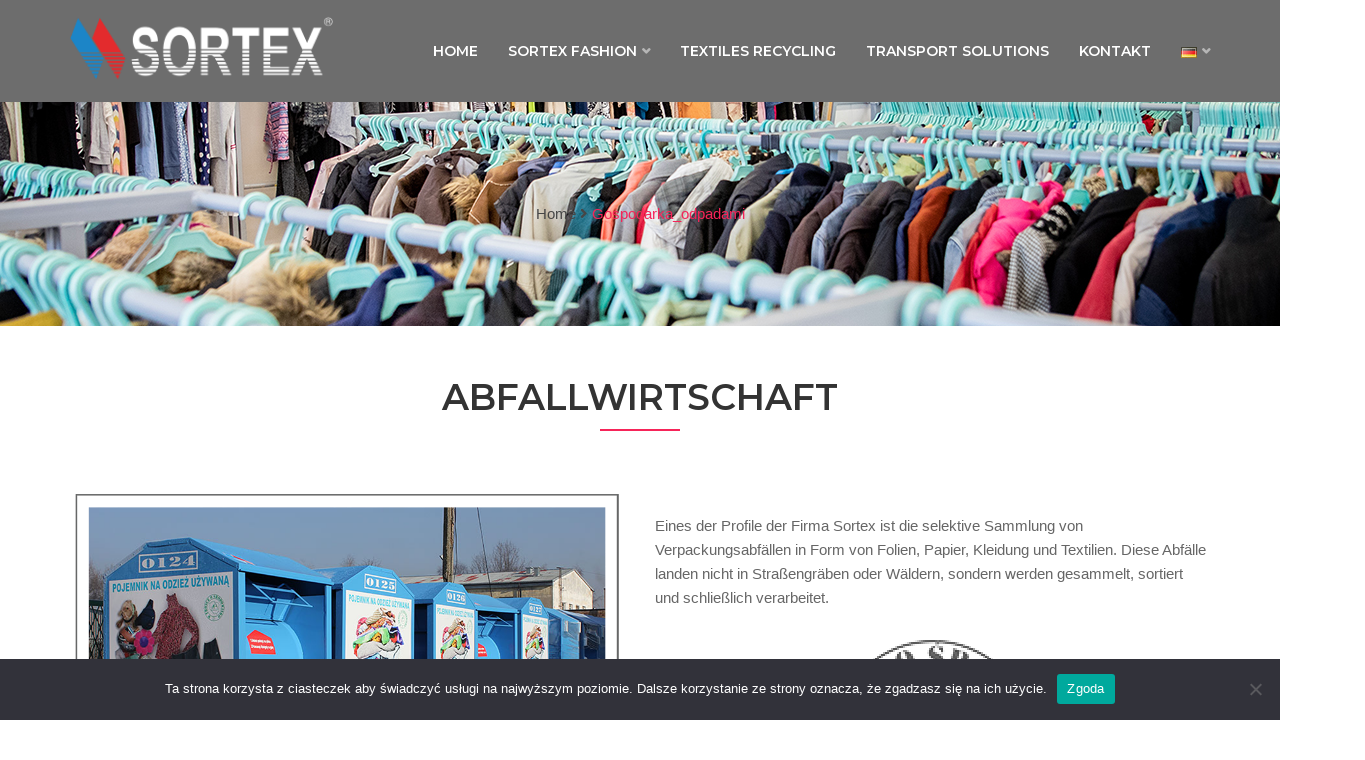

--- FILE ---
content_type: text/html; charset=UTF-8
request_url: http://www.pphusortex.pl/de/selektive-sammlung-von-abfallen/
body_size: 12362
content:
<!DOCTYPE html>
<html lang="de-DE">
<head>
<meta charset="UTF-8">
<meta name="viewport" content="width=device-width, initial-scale=1">
<link rel="profile" href="http://gmpg.org/xfn/11">
<link rel="pingback" href="http://www.pphusortex.pl/xmlrpc.php">

<title>gospodarka_odpadami &#8211; Sortex.pl</title>
<meta name='robots' content='max-image-preview:large' />
<link rel="alternate" href="http://www.pphusortex.pl/de/selektive-sammlung-von-abfallen/" hreflang="de" />
<link rel="alternate" href="http://www.pphusortex.pl/en/selektywna/" hreflang="en" />
<link rel="alternate" href="http://www.pphusortex.pl/selektywnazbiorkaodpadow/" hreflang="pl" />
<link rel='dns-prefetch' href='//fonts.googleapis.com' />
<link rel="alternate" type="application/rss+xml" title="Sortex.pl &raquo; Feed" href="http://www.pphusortex.pl/de/feed/" />
<link rel="alternate" type="application/rss+xml" title="Sortex.pl &raquo; Kommentar-Feed" href="http://www.pphusortex.pl/de/comments/feed/" />
<link rel="alternate" title="oEmbed (JSON)" type="application/json+oembed" href="http://www.pphusortex.pl/wp-json/oembed/1.0/embed?url=http%3A%2F%2Fwww.pphusortex.pl%2Fde%2Fselektive-sammlung-von-abfallen%2F&#038;lang=de" />
<link rel="alternate" title="oEmbed (XML)" type="text/xml+oembed" href="http://www.pphusortex.pl/wp-json/oembed/1.0/embed?url=http%3A%2F%2Fwww.pphusortex.pl%2Fde%2Fselektive-sammlung-von-abfallen%2F&#038;format=xml&#038;lang=de" />
<style id='wp-img-auto-sizes-contain-inline-css' type='text/css'>
img:is([sizes=auto i],[sizes^="auto," i]){contain-intrinsic-size:3000px 1500px}
/*# sourceURL=wp-img-auto-sizes-contain-inline-css */
</style>
<style id='wp-emoji-styles-inline-css' type='text/css'>

	img.wp-smiley, img.emoji {
		display: inline !important;
		border: none !important;
		box-shadow: none !important;
		height: 1em !important;
		width: 1em !important;
		margin: 0 0.07em !important;
		vertical-align: -0.1em !important;
		background: none !important;
		padding: 0 !important;
	}
/*# sourceURL=wp-emoji-styles-inline-css */
</style>
<style id='wp-block-library-inline-css' type='text/css'>
:root{--wp-block-synced-color:#7a00df;--wp-block-synced-color--rgb:122,0,223;--wp-bound-block-color:var(--wp-block-synced-color);--wp-editor-canvas-background:#ddd;--wp-admin-theme-color:#007cba;--wp-admin-theme-color--rgb:0,124,186;--wp-admin-theme-color-darker-10:#006ba1;--wp-admin-theme-color-darker-10--rgb:0,107,160.5;--wp-admin-theme-color-darker-20:#005a87;--wp-admin-theme-color-darker-20--rgb:0,90,135;--wp-admin-border-width-focus:2px}@media (min-resolution:192dpi){:root{--wp-admin-border-width-focus:1.5px}}.wp-element-button{cursor:pointer}:root .has-very-light-gray-background-color{background-color:#eee}:root .has-very-dark-gray-background-color{background-color:#313131}:root .has-very-light-gray-color{color:#eee}:root .has-very-dark-gray-color{color:#313131}:root .has-vivid-green-cyan-to-vivid-cyan-blue-gradient-background{background:linear-gradient(135deg,#00d084,#0693e3)}:root .has-purple-crush-gradient-background{background:linear-gradient(135deg,#34e2e4,#4721fb 50%,#ab1dfe)}:root .has-hazy-dawn-gradient-background{background:linear-gradient(135deg,#faaca8,#dad0ec)}:root .has-subdued-olive-gradient-background{background:linear-gradient(135deg,#fafae1,#67a671)}:root .has-atomic-cream-gradient-background{background:linear-gradient(135deg,#fdd79a,#004a59)}:root .has-nightshade-gradient-background{background:linear-gradient(135deg,#330968,#31cdcf)}:root .has-midnight-gradient-background{background:linear-gradient(135deg,#020381,#2874fc)}:root{--wp--preset--font-size--normal:16px;--wp--preset--font-size--huge:42px}.has-regular-font-size{font-size:1em}.has-larger-font-size{font-size:2.625em}.has-normal-font-size{font-size:var(--wp--preset--font-size--normal)}.has-huge-font-size{font-size:var(--wp--preset--font-size--huge)}.has-text-align-center{text-align:center}.has-text-align-left{text-align:left}.has-text-align-right{text-align:right}.has-fit-text{white-space:nowrap!important}#end-resizable-editor-section{display:none}.aligncenter{clear:both}.items-justified-left{justify-content:flex-start}.items-justified-center{justify-content:center}.items-justified-right{justify-content:flex-end}.items-justified-space-between{justify-content:space-between}.screen-reader-text{border:0;clip-path:inset(50%);height:1px;margin:-1px;overflow:hidden;padding:0;position:absolute;width:1px;word-wrap:normal!important}.screen-reader-text:focus{background-color:#ddd;clip-path:none;color:#444;display:block;font-size:1em;height:auto;left:5px;line-height:normal;padding:15px 23px 14px;text-decoration:none;top:5px;width:auto;z-index:100000}html :where(.has-border-color){border-style:solid}html :where([style*=border-top-color]){border-top-style:solid}html :where([style*=border-right-color]){border-right-style:solid}html :where([style*=border-bottom-color]){border-bottom-style:solid}html :where([style*=border-left-color]){border-left-style:solid}html :where([style*=border-width]){border-style:solid}html :where([style*=border-top-width]){border-top-style:solid}html :where([style*=border-right-width]){border-right-style:solid}html :where([style*=border-bottom-width]){border-bottom-style:solid}html :where([style*=border-left-width]){border-left-style:solid}html :where(img[class*=wp-image-]){height:auto;max-width:100%}:where(figure){margin:0 0 1em}html :where(.is-position-sticky){--wp-admin--admin-bar--position-offset:var(--wp-admin--admin-bar--height,0px)}@media screen and (max-width:600px){html :where(.is-position-sticky){--wp-admin--admin-bar--position-offset:0px}}

/*# sourceURL=wp-block-library-inline-css */
</style><style id='global-styles-inline-css' type='text/css'>
:root{--wp--preset--aspect-ratio--square: 1;--wp--preset--aspect-ratio--4-3: 4/3;--wp--preset--aspect-ratio--3-4: 3/4;--wp--preset--aspect-ratio--3-2: 3/2;--wp--preset--aspect-ratio--2-3: 2/3;--wp--preset--aspect-ratio--16-9: 16/9;--wp--preset--aspect-ratio--9-16: 9/16;--wp--preset--color--black: #000000;--wp--preset--color--cyan-bluish-gray: #abb8c3;--wp--preset--color--white: #ffffff;--wp--preset--color--pale-pink: #f78da7;--wp--preset--color--vivid-red: #cf2e2e;--wp--preset--color--luminous-vivid-orange: #ff6900;--wp--preset--color--luminous-vivid-amber: #fcb900;--wp--preset--color--light-green-cyan: #7bdcb5;--wp--preset--color--vivid-green-cyan: #00d084;--wp--preset--color--pale-cyan-blue: #8ed1fc;--wp--preset--color--vivid-cyan-blue: #0693e3;--wp--preset--color--vivid-purple: #9b51e0;--wp--preset--gradient--vivid-cyan-blue-to-vivid-purple: linear-gradient(135deg,rgb(6,147,227) 0%,rgb(155,81,224) 100%);--wp--preset--gradient--light-green-cyan-to-vivid-green-cyan: linear-gradient(135deg,rgb(122,220,180) 0%,rgb(0,208,130) 100%);--wp--preset--gradient--luminous-vivid-amber-to-luminous-vivid-orange: linear-gradient(135deg,rgb(252,185,0) 0%,rgb(255,105,0) 100%);--wp--preset--gradient--luminous-vivid-orange-to-vivid-red: linear-gradient(135deg,rgb(255,105,0) 0%,rgb(207,46,46) 100%);--wp--preset--gradient--very-light-gray-to-cyan-bluish-gray: linear-gradient(135deg,rgb(238,238,238) 0%,rgb(169,184,195) 100%);--wp--preset--gradient--cool-to-warm-spectrum: linear-gradient(135deg,rgb(74,234,220) 0%,rgb(151,120,209) 20%,rgb(207,42,186) 40%,rgb(238,44,130) 60%,rgb(251,105,98) 80%,rgb(254,248,76) 100%);--wp--preset--gradient--blush-light-purple: linear-gradient(135deg,rgb(255,206,236) 0%,rgb(152,150,240) 100%);--wp--preset--gradient--blush-bordeaux: linear-gradient(135deg,rgb(254,205,165) 0%,rgb(254,45,45) 50%,rgb(107,0,62) 100%);--wp--preset--gradient--luminous-dusk: linear-gradient(135deg,rgb(255,203,112) 0%,rgb(199,81,192) 50%,rgb(65,88,208) 100%);--wp--preset--gradient--pale-ocean: linear-gradient(135deg,rgb(255,245,203) 0%,rgb(182,227,212) 50%,rgb(51,167,181) 100%);--wp--preset--gradient--electric-grass: linear-gradient(135deg,rgb(202,248,128) 0%,rgb(113,206,126) 100%);--wp--preset--gradient--midnight: linear-gradient(135deg,rgb(2,3,129) 0%,rgb(40,116,252) 100%);--wp--preset--font-size--small: 13px;--wp--preset--font-size--medium: 20px;--wp--preset--font-size--large: 36px;--wp--preset--font-size--x-large: 42px;--wp--preset--spacing--20: 0.44rem;--wp--preset--spacing--30: 0.67rem;--wp--preset--spacing--40: 1rem;--wp--preset--spacing--50: 1.5rem;--wp--preset--spacing--60: 2.25rem;--wp--preset--spacing--70: 3.38rem;--wp--preset--spacing--80: 5.06rem;--wp--preset--shadow--natural: 6px 6px 9px rgba(0, 0, 0, 0.2);--wp--preset--shadow--deep: 12px 12px 50px rgba(0, 0, 0, 0.4);--wp--preset--shadow--sharp: 6px 6px 0px rgba(0, 0, 0, 0.2);--wp--preset--shadow--outlined: 6px 6px 0px -3px rgb(255, 255, 255), 6px 6px rgb(0, 0, 0);--wp--preset--shadow--crisp: 6px 6px 0px rgb(0, 0, 0);}:where(.is-layout-flex){gap: 0.5em;}:where(.is-layout-grid){gap: 0.5em;}body .is-layout-flex{display: flex;}.is-layout-flex{flex-wrap: wrap;align-items: center;}.is-layout-flex > :is(*, div){margin: 0;}body .is-layout-grid{display: grid;}.is-layout-grid > :is(*, div){margin: 0;}:where(.wp-block-columns.is-layout-flex){gap: 2em;}:where(.wp-block-columns.is-layout-grid){gap: 2em;}:where(.wp-block-post-template.is-layout-flex){gap: 1.25em;}:where(.wp-block-post-template.is-layout-grid){gap: 1.25em;}.has-black-color{color: var(--wp--preset--color--black) !important;}.has-cyan-bluish-gray-color{color: var(--wp--preset--color--cyan-bluish-gray) !important;}.has-white-color{color: var(--wp--preset--color--white) !important;}.has-pale-pink-color{color: var(--wp--preset--color--pale-pink) !important;}.has-vivid-red-color{color: var(--wp--preset--color--vivid-red) !important;}.has-luminous-vivid-orange-color{color: var(--wp--preset--color--luminous-vivid-orange) !important;}.has-luminous-vivid-amber-color{color: var(--wp--preset--color--luminous-vivid-amber) !important;}.has-light-green-cyan-color{color: var(--wp--preset--color--light-green-cyan) !important;}.has-vivid-green-cyan-color{color: var(--wp--preset--color--vivid-green-cyan) !important;}.has-pale-cyan-blue-color{color: var(--wp--preset--color--pale-cyan-blue) !important;}.has-vivid-cyan-blue-color{color: var(--wp--preset--color--vivid-cyan-blue) !important;}.has-vivid-purple-color{color: var(--wp--preset--color--vivid-purple) !important;}.has-black-background-color{background-color: var(--wp--preset--color--black) !important;}.has-cyan-bluish-gray-background-color{background-color: var(--wp--preset--color--cyan-bluish-gray) !important;}.has-white-background-color{background-color: var(--wp--preset--color--white) !important;}.has-pale-pink-background-color{background-color: var(--wp--preset--color--pale-pink) !important;}.has-vivid-red-background-color{background-color: var(--wp--preset--color--vivid-red) !important;}.has-luminous-vivid-orange-background-color{background-color: var(--wp--preset--color--luminous-vivid-orange) !important;}.has-luminous-vivid-amber-background-color{background-color: var(--wp--preset--color--luminous-vivid-amber) !important;}.has-light-green-cyan-background-color{background-color: var(--wp--preset--color--light-green-cyan) !important;}.has-vivid-green-cyan-background-color{background-color: var(--wp--preset--color--vivid-green-cyan) !important;}.has-pale-cyan-blue-background-color{background-color: var(--wp--preset--color--pale-cyan-blue) !important;}.has-vivid-cyan-blue-background-color{background-color: var(--wp--preset--color--vivid-cyan-blue) !important;}.has-vivid-purple-background-color{background-color: var(--wp--preset--color--vivid-purple) !important;}.has-black-border-color{border-color: var(--wp--preset--color--black) !important;}.has-cyan-bluish-gray-border-color{border-color: var(--wp--preset--color--cyan-bluish-gray) !important;}.has-white-border-color{border-color: var(--wp--preset--color--white) !important;}.has-pale-pink-border-color{border-color: var(--wp--preset--color--pale-pink) !important;}.has-vivid-red-border-color{border-color: var(--wp--preset--color--vivid-red) !important;}.has-luminous-vivid-orange-border-color{border-color: var(--wp--preset--color--luminous-vivid-orange) !important;}.has-luminous-vivid-amber-border-color{border-color: var(--wp--preset--color--luminous-vivid-amber) !important;}.has-light-green-cyan-border-color{border-color: var(--wp--preset--color--light-green-cyan) !important;}.has-vivid-green-cyan-border-color{border-color: var(--wp--preset--color--vivid-green-cyan) !important;}.has-pale-cyan-blue-border-color{border-color: var(--wp--preset--color--pale-cyan-blue) !important;}.has-vivid-cyan-blue-border-color{border-color: var(--wp--preset--color--vivid-cyan-blue) !important;}.has-vivid-purple-border-color{border-color: var(--wp--preset--color--vivid-purple) !important;}.has-vivid-cyan-blue-to-vivid-purple-gradient-background{background: var(--wp--preset--gradient--vivid-cyan-blue-to-vivid-purple) !important;}.has-light-green-cyan-to-vivid-green-cyan-gradient-background{background: var(--wp--preset--gradient--light-green-cyan-to-vivid-green-cyan) !important;}.has-luminous-vivid-amber-to-luminous-vivid-orange-gradient-background{background: var(--wp--preset--gradient--luminous-vivid-amber-to-luminous-vivid-orange) !important;}.has-luminous-vivid-orange-to-vivid-red-gradient-background{background: var(--wp--preset--gradient--luminous-vivid-orange-to-vivid-red) !important;}.has-very-light-gray-to-cyan-bluish-gray-gradient-background{background: var(--wp--preset--gradient--very-light-gray-to-cyan-bluish-gray) !important;}.has-cool-to-warm-spectrum-gradient-background{background: var(--wp--preset--gradient--cool-to-warm-spectrum) !important;}.has-blush-light-purple-gradient-background{background: var(--wp--preset--gradient--blush-light-purple) !important;}.has-blush-bordeaux-gradient-background{background: var(--wp--preset--gradient--blush-bordeaux) !important;}.has-luminous-dusk-gradient-background{background: var(--wp--preset--gradient--luminous-dusk) !important;}.has-pale-ocean-gradient-background{background: var(--wp--preset--gradient--pale-ocean) !important;}.has-electric-grass-gradient-background{background: var(--wp--preset--gradient--electric-grass) !important;}.has-midnight-gradient-background{background: var(--wp--preset--gradient--midnight) !important;}.has-small-font-size{font-size: var(--wp--preset--font-size--small) !important;}.has-medium-font-size{font-size: var(--wp--preset--font-size--medium) !important;}.has-large-font-size{font-size: var(--wp--preset--font-size--large) !important;}.has-x-large-font-size{font-size: var(--wp--preset--font-size--x-large) !important;}
/*# sourceURL=global-styles-inline-css */
</style>

<style id='classic-theme-styles-inline-css' type='text/css'>
/*! This file is auto-generated */
.wp-block-button__link{color:#fff;background-color:#32373c;border-radius:9999px;box-shadow:none;text-decoration:none;padding:calc(.667em + 2px) calc(1.333em + 2px);font-size:1.125em}.wp-block-file__button{background:#32373c;color:#fff;text-decoration:none}
/*# sourceURL=/wp-includes/css/classic-themes.min.css */
</style>
<link rel='stylesheet' id='contact-form-7-css' href='http://www.pphusortex.pl/wp-content/plugins/contact-form-7/includes/css/styles.css?ver=6.1.4' type='text/css' media='all' />
<link rel='stylesheet' id='cookie-notice-front-css' href='http://www.pphusortex.pl/wp-content/plugins/cookie-notice/css/front.min.css?ver=2.5.11' type='text/css' media='all' />
<link rel='stylesheet' id='bootstrap-css' href='http://www.pphusortex.pl/wp-content/themes/trader/assets/css/bootstrap.min.css?ver=6.9' type='text/css' media='all' />
<link rel='stylesheet' id='trader-fonts-css' href='https://fonts.googleapis.com/css?family=Roboto+Condensed%3A300%2C400%2C500%2C600%2C700%2C800%2C900%7CPoppins%3A300%2C400%2C500%2C600%2C700%2C800%2C900&#038;subset=latin%2Clatin-ext&#038;ver=6.9' type='text/css' media='all' />
<link rel='stylesheet' id='venobox-css' href='http://www.pphusortex.pl/wp-content/themes/trader/venobox/venobox.css?ver=6.9' type='text/css' media='all' />
<link rel='stylesheet' id='animate-css' href='http://www.pphusortex.pl/wp-content/themes/trader/assets/css/nivo-slider.css?ver=6.9' type='text/css' media='all' />
<link rel='stylesheet' id='slick-css' href='http://www.pphusortex.pl/wp-content/themes/trader/assets/css/slick.css?ver=6.9' type='text/css' media='all' />
<link rel='stylesheet' id='owl.carousel-css' href='http://www.pphusortex.pl/wp-content/themes/trader/assets/css/owl.carousel.css?ver=6.9' type='text/css' media='all' />
<link rel='stylesheet' id='owl.transitions-css' href='http://www.pphusortex.pl/wp-content/themes/trader/assets/css/owl.transitions.css?ver=6.9' type='text/css' media='all' />
<link rel='stylesheet' id='fontawesome-css' href='http://www.pphusortex.pl/wp-content/themes/trader/assets/css/font-awesome.min.css?ver=6.9' type='text/css' media='all' />
<link rel='stylesheet' id='meanmenu-css' href='http://www.pphusortex.pl/wp-content/themes/trader/assets/css/meanmenu.min.css?ver=6.9' type='text/css' media='all' />
<link rel='stylesheet' id='trader-theme-default-css' href='http://www.pphusortex.pl/wp-content/themes/trader/assets/css/theme-default.css?ver=6.9' type='text/css' media='all' />
<link rel='stylesheet' id='trader-widget-css' href='http://www.pphusortex.pl/wp-content/themes/trader/assets/css/widget.css?ver=6.9' type='text/css' media='all' />
<link rel='stylesheet' id='trader-unittest-css' href='http://www.pphusortex.pl/wp-content/themes/trader/assets/css/unittest.css?ver=6.9' type='text/css' media='all' />
<link rel='stylesheet' id='trader-style-css' href='http://www.pphusortex.pl/wp-content/themes/trader/style.css?ver=6.9' type='text/css' media='all' />
<link rel='stylesheet' id='trader-responsive-css' href='http://www.pphusortex.pl/wp-content/themes/trader/assets/css/responsive.css?ver=6.9' type='text/css' media='all' />
<link rel='stylesheet' id='cryout-serious-slider-style-css' href='http://www.pphusortex.pl/wp-content/plugins/cryout-serious-slider/resources/style.css?ver=1.2.7' type='text/css' media='all' />
<link rel='stylesheet' id='tablepress-default-css' href='http://www.pphusortex.pl/wp-content/tablepress-combined.min.css?ver=57' type='text/css' media='all' />
<link rel='stylesheet' id='trader-breadcrumb-css' href='http://www.pphusortex.pl/wp-content/themes/trader/assets/css/em-breadcrumb.css?ver=6.9' type='text/css' media='all' />
<style id='trader-breadcrumb-inline-css' type='text/css'>

					.logo img {
						height: ;
						width: ;
					}
					.logo a{
						margin-top:15px;
					}
										
					}											
               
/*# sourceURL=trader-breadcrumb-inline-css */
</style>
<link rel='stylesheet' id='montserrat-css' href='//fonts.googleapis.com/css?family=Montserrat%3A100%2C100italic%2C200%2C200italic%2C300%2C300italic%2Cregular%2Citalic%2C500%2C500italic%2C600%2C600italic%2C700%2C700italic%2C800%2C800italic%2C900%2C900italic&#038;subset=latin-ext%2Ccyrillic-ext%2Ccyrillic%2Cvietnamese%2Clatin&#038;ver=2.9.6' type='text/css' media='all' />
<link rel='stylesheet' id='lato-css' href='//fonts.googleapis.com/css?family=Lato%3A100%2C100italic%2C300%2C300italic%2Cregular%2Citalic%2C700%2C700italic%2C900%2C900italic&#038;subset=latin-ext%2Clatin&#038;ver=2.9.6' type='text/css' media='all' />
<link rel='stylesheet' id='kc-general-css' href='http://www.pphusortex.pl/wp-content/plugins/kingcomposer/assets/frontend/css/kingcomposer.min.css?ver=2.9.6' type='text/css' media='all' />
<link rel='stylesheet' id='kc-animate-css' href='http://www.pphusortex.pl/wp-content/plugins/kingcomposer/assets/css/animate.css?ver=2.9.6' type='text/css' media='all' />
<link rel='stylesheet' id='kc-icon-1-css' href='http://www.pphusortex.pl/wp-content/plugins/kingcomposer/assets/css/icons.css?ver=2.9.6' type='text/css' media='all' />
<script type="text/javascript" id="cookie-notice-front-js-before">
/* <![CDATA[ */
var cnArgs = {"ajaxUrl":"http:\/\/www.pphusortex.pl\/wp-admin\/admin-ajax.php","nonce":"38345021d7","hideEffect":"fade","position":"bottom","onScroll":false,"onScrollOffset":100,"onClick":false,"cookieName":"cookie_notice_accepted","cookieTime":2592000,"cookieTimeRejected":2592000,"globalCookie":false,"redirection":false,"cache":false,"revokeCookies":false,"revokeCookiesOpt":"automatic"};

//# sourceURL=cookie-notice-front-js-before
/* ]]> */
</script>
<script type="text/javascript" src="http://www.pphusortex.pl/wp-content/plugins/cookie-notice/js/front.min.js?ver=2.5.11" id="cookie-notice-front-js"></script>
<script type="text/javascript" src="http://www.pphusortex.pl/wp-includes/js/jquery/jquery.min.js?ver=3.7.1" id="jquery-core-js"></script>
<script type="text/javascript" src="http://www.pphusortex.pl/wp-includes/js/jquery/jquery-migrate.min.js?ver=3.4.1" id="jquery-migrate-js"></script>
<script type="text/javascript" src="http://www.pphusortex.pl/wp-content/plugins/cryout-serious-slider/resources/jquery.mobile.custom.min.js?ver=1.2.7" id="cryout-serious-slider-jquerymobile-js"></script>
<script type="text/javascript" src="http://www.pphusortex.pl/wp-content/plugins/cryout-serious-slider/resources/slider.js?ver=1.2.7" id="cryout-serious-slider-script-js"></script>
<link rel="https://api.w.org/" href="http://www.pphusortex.pl/wp-json/" /><link rel="alternate" title="JSON" type="application/json" href="http://www.pphusortex.pl/wp-json/wp/v2/pages/8070" /><link rel="EditURI" type="application/rsd+xml" title="RSD" href="http://www.pphusortex.pl/xmlrpc.php?rsd" />
<meta name="generator" content="WordPress 6.9" />
<link rel="canonical" href="http://www.pphusortex.pl/de/selektive-sammlung-von-abfallen/" />
<link rel='shortlink' href='http://www.pphusortex.pl/?p=8070' />
<!-- start Simple Custom CSS and JS -->
<script type="text/javascript">

jQuery(document).ready(function( $ ){
    $('.learn_btn').html('Czytaj więcej...');
});



</script>
<!-- end Simple Custom CSS and JS -->
<!-- start Simple Custom CSS and JS -->
<style type="text/css">
.trader-blog-social{
	display: none;
}
</style>
<!-- end Simple Custom CSS and JS -->
<script type="text/javascript">var kc_script_data={ajax_url:"http://www.pphusortex.pl/wp-admin/admin-ajax.php"}</script><meta name="generator" content="Redux 4.5.10" />	<style type="text/css">
			.site-title,
		.site-description {
			position: absolute;
			clip: rect(1px, 1px, 1px, 1px);
		}
		</style>
	<link rel="icon" href="http://www.pphusortex.pl/wp-content/uploads/2021/12/cropped-logo-sortex-R_gray-1-32x32.png" sizes="32x32" />
<link rel="icon" href="http://www.pphusortex.pl/wp-content/uploads/2021/12/cropped-logo-sortex-R_gray-1-192x192.png" sizes="192x192" />
<link rel="apple-touch-icon" href="http://www.pphusortex.pl/wp-content/uploads/2021/12/cropped-logo-sortex-R_gray-1-180x180.png" />
<meta name="msapplication-TileImage" content="http://www.pphusortex.pl/wp-content/uploads/2021/12/cropped-logo-sortex-R_gray-1-270x270.png" />
		<style type="text/css" id="wp-custom-css">
			.nivo-caption {
   background: rgba(0, 0, 0, .0);

}


@media (max-width: 767px) {
	.nivoSlider img {
	height: 250px !important;
}
	.em-slider-button {
	display: block;
}
.em-button-button-area a {
	margin-top: 15px;
}
	
}		</style>
		<style id="trader_opt-dynamic-css" title="dynamic-css" class="redux-options-output">.top-address p span i, .top-address p a i
					{color:#e32a2c;}.top-right-menu .social-icons li a:hover,
								.top-right-menu .social-icons li a i:hover,
								.top-address p a i,
								.top-address p span i
					{color:#e32a2c;}.top-address.menu_18 span,.em-quearys-menu i{background-color:#e32a2c;}.em-quearys-form{border-color:#e32a2c;}
						.trader-header-top
					{background-color:#e32a2c;}.mean-container .mean-bar,.mean-container .mean-nav{background-color:#6d6d6d;}.mean-container a.meanmenu-reveal span{background-color:#e32a2c;}.mean-container a.meanmenu-reveal,.mean-container .mean-bar::before,.meanmenu-reveal.meanclose:hover{color:#e32a2c;}a.dtbtn{color:#ffffff;}a.dtbtn{background-color:#ffffff;}a.dtbtn:hover{color:#ffffff;}a.dtbtn:hover{background-color:#ffffff;}
						.trader_nav_area
					{background-color:#6d6d6d;}
						.trader_menu > ul > li > a,
						.heading_style_2 .trader_menu > ul > li > a,
						.heading_style_3 .trader_menu > ul > li > a,
						.heading_style_4 .trader_menu > ul > li > a,
						.heading_style_5 .trader_menu > ul > li > a
					{color:#ffffff;}.trader_menu > ul > li:hover > a{color:#ffffff;}.trader_menu > ul > li > a::before,.trader_menu > ul > li.current:hover > a::before{background-color:#ffffff;}
					.trader_nav_area.prefix,
					.hbg2
					{background-color:#7f7f7f;}
					.trader_nav_area.prefix .trader_menu > ul > li > a,.hbg2 .trader_menu > ul > li > a,
					.trader_nav_area.prefix .trader_menu > ul > li.current > a
					{color:#ffffff;}
					.trader_nav_area.prefix .trader_menu > ul > li > a::before,
					.hbg2 .trader_menu > ul > li > a::before
					
					{background-color:#ffffff;}
						.trader_menu ul .sub-menu
					{background-color:#7f7f7f;}
						.trader_menu ul .sub-menu li a
					{color:#ffffff;}
						.trader_menu ul .sub-menu li:hover > a,
						.trader_menu ul .sub-menu .sub-menu li:hover > a,
						.trader_menu ul .sub-menu .sub-menu .sub-menu li:hover > a,
						.trader_menu ul .sub-menu .sub-menu .sub-menu .sub-menu li:hover > a																{color:#ffffff;}
					.single-video::before
					{background-color:rgba(240,30,74,0.5);}.footer-social-icon a i,.footer-social-icon.htop-menu-s a i{color:#0985c7;}.footer-social-icon a i,.footer-social-icon.htop-menu-s a i{border-color:#0985c7;}
						.footer-top
					{background-repeat:no-repeat;background-attachment:scroll;background-position:right center;background-image:url('http://www.pphusortex.pl/wp-content/uploads/2022/12/logo_w-trosssce1.png');background-size:contain;}</style><script type="text/javascript"></script><style type="text/css" id="kc-css-general">.kc-off-notice{display: inline-block !important;}.kc-container{max-width:1170px;}</style><style type="text/css" id="kc-css-render">@media only screen and (min-width:1000px) and (max-width:5000px){body.kc-css-system .kc-css-240373{width:50%;}body.kc-css-system .kc-css-892651{width:50%;}}body.kc-css-system .kc-css-307017{padding-top:50px;padding-bottom:50px;}body.kc-css-system .kc-css-740697{padding-bottom:70px;}body.kc-css-system .kc-css-547488{text-align:center;}</style></head>

<body class="wp-singular page-template page-template-template-home page-template-template-home-php page page-id-8070 wp-theme-trader cookies-not-set kingcomposer kc-css-system">
	
	<!-- MAIN WRAPPER START -->
	<div class="wrapper">
	
	
	<div class="em40_header_area_main">









<div class="mobile_logo_area hidden-md hidden-lg">
	<div class="container">
		<div class="row">
			<div class="col-sm-12">
				
	  		<div class="mobile_menu_logo text-center">
			<a href="http://www.pphusortex.pl/" title="Sortex.pl">
				<img src="http://www.pphusortex.pl/wp-content/uploads/2021/12/logo-sortex-R_gray.png" alt="Sortex.pl" />
			</a>		
		</div>
	  			</div>
		</div>
	</div>

</div>



    

	 <!-- TRANSPARENT MANU CONDITION = 2 -->
   
	<!-- ================ REDUX strat ================ -->
	
 	 <!-- TRANSPARENT MANU CONDITION = 2 -->
	   <!-- HEADER DEFAULT MANU AREA -->
 	<div class="trader-main-menu hidden-xs hidden-sm">
		<div class="trader_nav_area">
			<div class="container">
			
			
				 			
				<div class="row logo-left">				
					<!-- LOGO -->
					<div class="col-md-3 col-sm-3 col-xs-4">
						
	  	  
		<div class="logo">
			<a class="main_sticky_main_l" href="http://www.pphusortex.pl/" title="Sortex.pl">
				<img src="http://www.pphusortex.pl/wp-content/uploads/2021/12/logo-sortex-R.png" alt="Sortex.pl" />
			</a>
			<a class="main_sticky_l" href="http://www.pphusortex.pl/" title="Sortex.pl">
				<img src="http://www.pphusortex.pl/wp-content/uploads/2021/12/logo-sortex-R.png" alt="Sortex.pl" />
			</a>
					
		
		</div>	  

	  					</div>
					<!-- END LOGO -->
					
					<!-- MAIN MENU -->
					<div class="col-md-9 col-sm-9 col-xs-8">
						<nav class="trader_menu">						
							<ul id="menu-menu_de" class="sub-menu"><li id="menu-item-8471" class="menu-item menu-item-type-post_type menu-item-object-page menu-item-home menu-item-8471"><a href="http://www.pphusortex.pl/de/home-4/">Home</a></li>
<li id="menu-item-8059" class="menu-item menu-item-type-custom menu-item-object-custom menu-item-has-children menu-item-8059"><a href="#">Sortex Fashion</a>
<ul class="sub-menu">
	<li id="menu-item-8378" class="menu-item menu-item-type-custom menu-item-object-custom menu-item-8378"><a href="http://www.pphusortex.pl/aktualnosci/">Nachrichten</a></li>
	<li id="menu-item-8380" class="menu-item menu-item-type-custom menu-item-object-custom menu-item-8380"><a target="_blank" href="http://www.sortex.agencjagrafion.pl/adresysklepow/">Shop-Adressen</a></li>
	<li id="menu-item-8379" class="menu-item menu-item-type-custom menu-item-object-custom menu-item-8379"><a target="_blank" href="http://www.sortex.agencjagrafion.pl/galeriazdjec/">Galerie</a></li>
</ul>
</li>
<li id="menu-item-8048" class="menu-item menu-item-type-post_type menu-item-object-page menu-item-8048"><a href="http://www.pphusortex.pl/de/textiles-recycling-2/">Textiles Recycling</a></li>
<li id="menu-item-8288" class="menu-item menu-item-type-post_type menu-item-object-page menu-item-8288"><a href="http://www.pphusortex.pl/de/transport-solutions-4/">Transport Solutions</a></li>
<li id="menu-item-8036" class="menu-item menu-item-type-post_type menu-item-object-page menu-item-8036"><a href="http://www.pphusortex.pl/de/kontakt-3/">Kontakt</a></li>
<li id="menu-item-8037" class="pll-parent-menu-item menu-item menu-item-type-custom menu-item-object-custom current-menu-parent menu-item-has-children menu-item-8037"><a href="#pll_switcher"><img src="[data-uri]" alt="Deutsch" width="16" height="11" style="width: 16px; height: 11px;" /></a>
<ul class="sub-menu">
	<li id="menu-item-8037-de" class="lang-item lang-item-40 lang-item-de current-lang lang-item-first menu-item menu-item-type-custom menu-item-object-custom menu-item-8037-de"><a href="http://www.pphusortex.pl/de/selektive-sammlung-von-abfallen/" hreflang="de-DE" lang="de-DE"><img src="[data-uri]" alt="Deutsch" width="16" height="11" style="width: 16px; height: 11px;" /></a></li>
	<li id="menu-item-8037-en" class="lang-item lang-item-42 lang-item-en menu-item menu-item-type-custom menu-item-object-custom menu-item-8037-en"><a href="http://www.pphusortex.pl/en/selektywna/" hreflang="en-GB" lang="en-GB"><img src="[data-uri]" alt="English" width="16" height="11" style="width: 16px; height: 11px;" /></a></li>
	<li id="menu-item-8037-pl" class="lang-item lang-item-44 lang-item-pl menu-item menu-item-type-custom menu-item-object-custom menu-item-8037-pl"><a href="http://www.pphusortex.pl/selektywnazbiorkaodpadow/" hreflang="pl-PL" lang="pl-PL"><img src="[data-uri]" alt="Polski" width="16" height="11" style="width: 16px; height: 11px;" /></a></li>
</ul>
</li>
</ul>						</nav>				
					</div>
					<!-- END MAIN MENU -->
				</div> <!-- END ROW -->	
				 				

			</div> <!-- END CONTAINER -->	
		</div>  <!-- END AREA -->				
	</div>	
	<!-- END HEADER MENU AREA -->
			
   

 
   	
 

             
	<!-- MOBILE MENU AREA -->
	<div class="home-2 mbm hidden-md hidden-lg header_area main-menu-area one_page">
		<div class="menu_area mobile-menu scroll_fixed">
			<nav>
				<ul id="menu-menu_de-1" class="main-menu clearfix"><li class="menu-item menu-item-type-post_type menu-item-object-page menu-item-home menu-item-8471"><a href="http://www.pphusortex.pl/de/home-4/">Home</a></li>
<li class="menu-item menu-item-type-custom menu-item-object-custom menu-item-has-children menu-item-8059"><a href="#">Sortex Fashion</a>
<ul class="sub-menu">
	<li class="menu-item menu-item-type-custom menu-item-object-custom menu-item-8378"><a href="http://www.pphusortex.pl/aktualnosci/">Nachrichten</a></li>
	<li class="menu-item menu-item-type-custom menu-item-object-custom menu-item-8380"><a target="_blank" href="http://www.sortex.agencjagrafion.pl/adresysklepow/">Shop-Adressen</a></li>
	<li class="menu-item menu-item-type-custom menu-item-object-custom menu-item-8379"><a target="_blank" href="http://www.sortex.agencjagrafion.pl/galeriazdjec/">Galerie</a></li>
</ul>
</li>
<li class="menu-item menu-item-type-post_type menu-item-object-page menu-item-8048"><a href="http://www.pphusortex.pl/de/textiles-recycling-2/">Textiles Recycling</a></li>
<li class="menu-item menu-item-type-post_type menu-item-object-page menu-item-8288"><a href="http://www.pphusortex.pl/de/transport-solutions-4/">Transport Solutions</a></li>
<li class="menu-item menu-item-type-post_type menu-item-object-page menu-item-8036"><a href="http://www.pphusortex.pl/de/kontakt-3/">Kontakt</a></li>
<li class="pll-parent-menu-item menu-item menu-item-type-custom menu-item-object-custom current-menu-parent menu-item-has-children menu-item-8037"><a href="#pll_switcher"><img src="[data-uri]" alt="Deutsch" width="16" height="11" style="width: 16px; height: 11px;" /></a>
<ul class="sub-menu">
	<li class="lang-item lang-item-40 lang-item-de current-lang lang-item-first menu-item menu-item-type-custom menu-item-object-custom menu-item-8037-de"><a href="http://www.pphusortex.pl/de/selektive-sammlung-von-abfallen/" hreflang="de-DE" lang="de-DE"><img src="[data-uri]" alt="Deutsch" width="16" height="11" style="width: 16px; height: 11px;" /></a></li>
	<li class="lang-item lang-item-42 lang-item-en menu-item menu-item-type-custom menu-item-object-custom menu-item-8037-en"><a href="http://www.pphusortex.pl/en/selektywna/" hreflang="en-GB" lang="en-GB"><img src="[data-uri]" alt="English" width="16" height="11" style="width: 16px; height: 11px;" /></a></li>
	<li class="lang-item lang-item-44 lang-item-pl menu-item menu-item-type-custom menu-item-object-custom menu-item-8037-pl"><a href="http://www.pphusortex.pl/selektywnazbiorkaodpadow/" hreflang="pl-PL" lang="pl-PL"><img src="[data-uri]" alt="Polski" width="16" height="11" style="width: 16px; height: 11px;" /></a></li>
</ul>
</li>
</ul>			</nav>
		</div>					
	</div>			
	<!-- END MOBILE MENU AREA  -->
	
</div>	
	<!-- BLOG BREADCUMB START -->
	<div class="breadcumb-area"  style="background-image:url(http://www.pphusortex.pl/wp-content/uploads/2022/02/slider-small-1-sortex_1920x250px.jpg)" >
		<div class="container">				
			<div class="row">
				<div class="col-md-12 txtc  text-center ccase">
										<div class="breadcumb-inner">
					
						<ul><li><a rel="v:url" property="v:title" href="http://www.pphusortex.pl/">Home</a></li><li><i class="fa fa-angle-right"></i></li><li>gospodarka_odpadami</li></ul>						
					</div>
				</div>
			</div>
		</div>
	</div>
<div class="template-home-wrapper">

	<div class="page-content-home-page">										
						<div class="kc_clfw"></div><section class="kc-elm kc-css-307017 kc_row"><div class="kc-row-container  kc-container"><div class="kc-wrap-columns"><div class="kc-elm kc-css-824358 kc_col-sm-12 kc_column kc_col-sm-12"><div class="kc-col-container">
	<div class="kc-elm kc-css-652375 ">

		<div class="section-title  t_center">

						
			<h2>ABFALLWIRTSCHAFT</h2>
			
			
						
						
				<div class="em-bar-main">
					<div class="em-bar em-bar-big"></div>
				</div>
				
			
			
						
			
			

			
		</div>	

	</div>

	</div></div></div></div></section><section data-kc-fullwidth="row" class="kc-elm kc-css-740697 kc_row"><div class="kc-row-container  kc-container"><div class="kc-wrap-columns"><div class="kc-elm kc-css-240373 kc_col-sm-6 kc_column kc_col-sm-6"><div class="kc-col-container"><div class="kc-elm kc-css-236556 kc_shortcode kc_single_image">

        <img decoding="async" src="http://www.pphusortex.pl/wp-content/uploads/2021/12/slider-sortex_selektywna-zbiorka-900x600px.png" class="" alt="" />    </div>
</div></div><div class="kc-elm kc-css-892651 kc_col-sm-6 kc_column kc_col-sm-6"><div class="kc-col-container"><div class="kc-elm kc-css-528502" style="height: 20px; clear: both; width:100%;"></div><div class="kc-elm kc-css-127971 kc_text_block"><div id="tw-target-text-container" class="tw-ta-container F0azHf tw-nfl" tabindex="0">
<p id="tw-target-text" class="tw-data-text tw-text-large tw-ta" dir="ltr" data-placeholder="Tłumaczenie"><span class="Y2IQFc" lang="de">Eines der Profile der Firma Sortex ist die selektive Sammlung von Verpackungsabfällen in Form von Folien, Papier, Kleidung und Textilien. Diese Abfälle landen nicht in Straßengräben oder Wäldern, sondern werden gesammelt, sortiert und schließlich verarbeitet.</span></p>
</div>
<div id="tw-target-rmn-container" class="tw-target-rmn tw-ta-container F0azHf tw-nfl">
<p id="tw-target-rmn" class="tw-data-placeholder tw-text-small tw-ta" dir="ltr">
</div>
</div><div class="kc-elm kc-css-463528" style="height: 20px; clear: both; width:100%;"></div><div class="kc-elm kc-css-547488 kc_shortcode kc_single_image">

        <img decoding="async" src="http://www.pphusortex.pl/wp-content/uploads/2022/12/ochrona_srodowiska-200x200xc.png" class="" alt="" />    </div>
</div></div></div></div></section>			
	</div>
	
</div>

				

			
						<!-- FOOTER TOP AREA -->
				<div class="footer-top">
					<div class="container">
						<div class="row">
							<div class="col-md-12">
								<div class="footer-top-inner">
								
																<!-- SOCIAL TEXT LOGO -->
													
									<h2 class="text-center">													
										Polub nas														
									</h2>
									
									
									
									
								<!-- FOOTER COPYRIGHT TEXT -->
															
				
									<div class="footer-social-icon">					
										<a class="facebook social-icon" href="https://www.facebook.com/SortexFashion" title="Facebook" target="_blank"><i class="fa fa-facebook"></i></a><a class="instagram social-icon" href="https://www.instagram.com/sortex.pl/" title="Instagram" target="_blank"><i class="fa fa-instagram"></i></a>							
					
									</div>
								</div>
							</div>
						</div>		
					</div>
				</div>
			<!-- END FOOTER TOP AREA -->
			
			
						<!-- FOOTER BOTTOM AREA -->
			<div class="footer-bottom">
				<div class="container">
					<div class="row">
					
						<!-- FOOTER COPYRIGHT STYLE 1 -->		
												
							<div class="col-md-6  col-sm-6">
								<div class="copy-right-text">
									<!-- FOOTER COPYRIGHT TEXT -->
																			<p>
											Projekt i wykonanie:
<a href="http://www.agencjagrafion.pl">Agencja Reklamowa GRAFION</a>										</p>
										
								</div>
							</div>
							<div class="col-md-6  col-sm-6">				
								<div class="footer-menu">
									<!-- FOOTER COPYRIGHT MENU -->
									  				
								</div>
							</div>
						<!-- FOOTER COPYRIGHT STYLE 3 -->		
									
					</div>
				</div>
			</div>
			<!-- END FOOTER BOTTOM AREA -->
			
			


        </div>
        <!-- MAIN WRAPPER END -->

<script type="speculationrules">
{"prefetch":[{"source":"document","where":{"and":[{"href_matches":"/*"},{"not":{"href_matches":["/wp-*.php","/wp-admin/*","/wp-content/uploads/*","/wp-content/*","/wp-content/plugins/*","/wp-content/themes/trader/*","/*\\?(.+)"]}},{"not":{"selector_matches":"a[rel~=\"nofollow\"]"}},{"not":{"selector_matches":".no-prefetch, .no-prefetch a"}}]},"eagerness":"conservative"}]}
</script>
<script type="text/javascript" src="http://www.pphusortex.pl/wp-includes/js/dist/hooks.min.js?ver=dd5603f07f9220ed27f1" id="wp-hooks-js"></script>
<script type="text/javascript" src="http://www.pphusortex.pl/wp-includes/js/dist/i18n.min.js?ver=c26c3dc7bed366793375" id="wp-i18n-js"></script>
<script type="text/javascript" id="wp-i18n-js-after">
/* <![CDATA[ */
wp.i18n.setLocaleData( { 'text direction\u0004ltr': [ 'ltr' ] } );
//# sourceURL=wp-i18n-js-after
/* ]]> */
</script>
<script type="text/javascript" src="http://www.pphusortex.pl/wp-content/plugins/contact-form-7/includes/swv/js/index.js?ver=6.1.4" id="swv-js"></script>
<script type="text/javascript" id="contact-form-7-js-translations">
/* <![CDATA[ */
( function( domain, translations ) {
	var localeData = translations.locale_data[ domain ] || translations.locale_data.messages;
	localeData[""].domain = domain;
	wp.i18n.setLocaleData( localeData, domain );
} )( "contact-form-7", {"translation-revision-date":"2025-10-26 03:28:49+0000","generator":"GlotPress\/4.0.3","domain":"messages","locale_data":{"messages":{"":{"domain":"messages","plural-forms":"nplurals=2; plural=n != 1;","lang":"de"},"This contact form is placed in the wrong place.":["Dieses Kontaktformular wurde an der falschen Stelle platziert."],"Error:":["Fehler:"]}},"comment":{"reference":"includes\/js\/index.js"}} );
//# sourceURL=contact-form-7-js-translations
/* ]]> */
</script>
<script type="text/javascript" id="contact-form-7-js-before">
/* <![CDATA[ */
var wpcf7 = {
    "api": {
        "root": "http:\/\/www.pphusortex.pl\/wp-json\/",
        "namespace": "contact-form-7\/v1"
    }
};
//# sourceURL=contact-form-7-js-before
/* ]]> */
</script>
<script type="text/javascript" src="http://www.pphusortex.pl/wp-content/plugins/contact-form-7/includes/js/index.js?ver=6.1.4" id="contact-form-7-js"></script>
<script type="text/javascript" src="http://www.pphusortex.pl/wp-content/themes/trader/assets/js/vendor/modernizr-2.8.3.min.js?ver=2.8.3" id="modernizr-js"></script>
<script type="text/javascript" src="http://www.pphusortex.pl/wp-content/themes/trader/assets/js/bootstrap.min.js?ver=3.3.5" id="bootstrap-js"></script>
<script type="text/javascript" src="http://www.pphusortex.pl/wp-includes/js/imagesloaded.min.js?ver=5.0.0" id="imagesloaded-js"></script>
<script type="text/javascript" src="http://www.pphusortex.pl/wp-content/themes/trader/assets/js/jquery.meanmenu.js?ver=1.0.0" id="meanmenu-js"></script>
<script type="text/javascript" src="http://www.pphusortex.pl/wp-content/themes/trader/assets/js/isotope.pkgd.min.js?ver=1.0.0" id="isotope-js"></script>
<script type="text/javascript" src="http://www.pphusortex.pl/wp-content/themes/trader/assets/js/owl.carousel.min.js?ver=6.9" id="owl-carousel-js"></script>
<script type="text/javascript" src="http://www.pphusortex.pl/wp-content/themes/trader/assets/js/jquery.scrollUp.js?ver=3.2.4" id="scrollup-js"></script>
<script type="text/javascript" src="http://www.pphusortex.pl/wp-content/themes/trader/assets/js/jquery.nivo.slider.pack.js?ver=3.2.4" id="nivo-slider-js"></script>
<script type="text/javascript" src="http://www.pphusortex.pl/wp-content/themes/trader/assets/js/headroom.min.js?ver=3.2.4" id="headroom-js"></script>
<script type="text/javascript" src="http://www.pphusortex.pl/wp-content/themes/trader/assets/js/jquery.counterup.min.js?ver=3.2.4" id="jquery.counterup-js"></script>
<script type="text/javascript" src="http://www.pphusortex.pl/wp-content/themes/trader/assets/js/slick.min.js?ver=3.2.4" id="slick-js"></script>
<script type="text/javascript" src="http://www.pphusortex.pl/wp-content/themes/trader/assets/js/jquery.nav.js?ver=3.2.4" id="jquery.nav-js"></script>
<script type="text/javascript" src="http://www.pphusortex.pl/wp-content/themes/trader/assets/js/wow.js?ver=3.2.4" id="wow-js"></script>
<script type="text/javascript" src="http://www.pphusortex.pl/wp-content/themes/trader/assets/js/jquery-scrolltofixed-min.js?ver=3.2.4" id="jquery-scrolltofixed-js"></script>
<script type="text/javascript" src="http://www.pphusortex.pl/wp-content/themes/trader/venobox/venobox.min.js?ver=3.2.4" id="venobox-js"></script>
<script type="text/javascript" src="http://www.pphusortex.pl/wp-content/themes/trader/assets/js/waypoints.min.js?ver=3.2.4" id="waypoints-js"></script>
<script type="text/javascript" src="http://www.pphusortex.pl/wp-content/themes/trader/assets/js/navigation.js?ver=20151215" id="trader-navigation-js"></script>
<script type="text/javascript" src="http://www.pphusortex.pl/wp-content/themes/trader/assets/js/skip-link-focus-fix.js?ver=20151215" id="trader-skip-link-focus-fix-js"></script>
<script type="text/javascript" src="http://www.pphusortex.pl/wp-content/themes/trader/assets/js/theme.js?ver=3.2.4" id="trader-theme-js"></script>
<script type="text/javascript" src="http://www.pphusortex.pl/wp-content/plugins/kingcomposer/assets/frontend/js/kingcomposer.min.js?ver=2.9.6" id="kc-front-scripts-js"></script>
<script id="wp-emoji-settings" type="application/json">
{"baseUrl":"https://s.w.org/images/core/emoji/17.0.2/72x72/","ext":".png","svgUrl":"https://s.w.org/images/core/emoji/17.0.2/svg/","svgExt":".svg","source":{"concatemoji":"http://www.pphusortex.pl/wp-includes/js/wp-emoji-release.min.js?ver=6.9"}}
</script>
<script type="module">
/* <![CDATA[ */
/*! This file is auto-generated */
const a=JSON.parse(document.getElementById("wp-emoji-settings").textContent),o=(window._wpemojiSettings=a,"wpEmojiSettingsSupports"),s=["flag","emoji"];function i(e){try{var t={supportTests:e,timestamp:(new Date).valueOf()};sessionStorage.setItem(o,JSON.stringify(t))}catch(e){}}function c(e,t,n){e.clearRect(0,0,e.canvas.width,e.canvas.height),e.fillText(t,0,0);t=new Uint32Array(e.getImageData(0,0,e.canvas.width,e.canvas.height).data);e.clearRect(0,0,e.canvas.width,e.canvas.height),e.fillText(n,0,0);const a=new Uint32Array(e.getImageData(0,0,e.canvas.width,e.canvas.height).data);return t.every((e,t)=>e===a[t])}function p(e,t){e.clearRect(0,0,e.canvas.width,e.canvas.height),e.fillText(t,0,0);var n=e.getImageData(16,16,1,1);for(let e=0;e<n.data.length;e++)if(0!==n.data[e])return!1;return!0}function u(e,t,n,a){switch(t){case"flag":return n(e,"\ud83c\udff3\ufe0f\u200d\u26a7\ufe0f","\ud83c\udff3\ufe0f\u200b\u26a7\ufe0f")?!1:!n(e,"\ud83c\udde8\ud83c\uddf6","\ud83c\udde8\u200b\ud83c\uddf6")&&!n(e,"\ud83c\udff4\udb40\udc67\udb40\udc62\udb40\udc65\udb40\udc6e\udb40\udc67\udb40\udc7f","\ud83c\udff4\u200b\udb40\udc67\u200b\udb40\udc62\u200b\udb40\udc65\u200b\udb40\udc6e\u200b\udb40\udc67\u200b\udb40\udc7f");case"emoji":return!a(e,"\ud83e\u1fac8")}return!1}function f(e,t,n,a){let r;const o=(r="undefined"!=typeof WorkerGlobalScope&&self instanceof WorkerGlobalScope?new OffscreenCanvas(300,150):document.createElement("canvas")).getContext("2d",{willReadFrequently:!0}),s=(o.textBaseline="top",o.font="600 32px Arial",{});return e.forEach(e=>{s[e]=t(o,e,n,a)}),s}function r(e){var t=document.createElement("script");t.src=e,t.defer=!0,document.head.appendChild(t)}a.supports={everything:!0,everythingExceptFlag:!0},new Promise(t=>{let n=function(){try{var e=JSON.parse(sessionStorage.getItem(o));if("object"==typeof e&&"number"==typeof e.timestamp&&(new Date).valueOf()<e.timestamp+604800&&"object"==typeof e.supportTests)return e.supportTests}catch(e){}return null}();if(!n){if("undefined"!=typeof Worker&&"undefined"!=typeof OffscreenCanvas&&"undefined"!=typeof URL&&URL.createObjectURL&&"undefined"!=typeof Blob)try{var e="postMessage("+f.toString()+"("+[JSON.stringify(s),u.toString(),c.toString(),p.toString()].join(",")+"));",a=new Blob([e],{type:"text/javascript"});const r=new Worker(URL.createObjectURL(a),{name:"wpTestEmojiSupports"});return void(r.onmessage=e=>{i(n=e.data),r.terminate(),t(n)})}catch(e){}i(n=f(s,u,c,p))}t(n)}).then(e=>{for(const n in e)a.supports[n]=e[n],a.supports.everything=a.supports.everything&&a.supports[n],"flag"!==n&&(a.supports.everythingExceptFlag=a.supports.everythingExceptFlag&&a.supports[n]);var t;a.supports.everythingExceptFlag=a.supports.everythingExceptFlag&&!a.supports.flag,a.supports.everything||((t=a.source||{}).concatemoji?r(t.concatemoji):t.wpemoji&&t.twemoji&&(r(t.twemoji),r(t.wpemoji)))});
//# sourceURL=http://www.pphusortex.pl/wp-includes/js/wp-emoji-loader.min.js
/* ]]> */
</script>

		<!-- Cookie Notice plugin v2.5.11 by Hu-manity.co https://hu-manity.co/ -->
		<div id="cookie-notice" role="dialog" class="cookie-notice-hidden cookie-revoke-hidden cn-position-bottom" aria-label="Cookie Notice" style="background-color: rgba(50,50,58,1);"><div class="cookie-notice-container" style="color: #fff"><span id="cn-notice-text" class="cn-text-container">Ta strona korzysta z ciasteczek aby świadczyć usługi na najwyższym poziomie. Dalsze korzystanie ze strony oznacza, że zgadzasz się na ich użycie.</span><span id="cn-notice-buttons" class="cn-buttons-container"><button id="cn-accept-cookie" data-cookie-set="accept" class="cn-set-cookie cn-button" aria-label="Zgoda" style="background-color: #00a99d">Zgoda</button></span><button type="button" id="cn-close-notice" data-cookie-set="accept" class="cn-close-icon" aria-label="Nie wyrażam zgody"></button></div>
			
		</div>
		<!-- / Cookie Notice plugin -->

<!-- Powered by Orbisius Child Theme Creator | URL: https://orbisius.com/products/wordpress-plugins/orbisius-child-theme-creator/ -->


</body>
</html>


--- FILE ---
content_type: text/css
request_url: http://www.pphusortex.pl/wp-content/themes/trader/assets/css/meanmenu.min.css?ver=6.9
body_size: 1142
content:
a.meanmenu-reveal{display:none}
.mean-container .mean-bar {
  background: #0F99DE;
  float: left;
  min-height: 60px;
  padding: 4px 0 0;
  position: relative;
  width: 100%;
  z-index: 999999;
}
.mean-container a.meanmenu-reveal{width:22px;height:22px;padding:18px;top:0;right:0;cursor:pointer;color:#fff;text-decoration:none;font-size:16px;text-indent:-9999em;line-height:22px;font-size:1px;display:block;font-family:Arial,Helvetica,sans-serif;font-weight:700;float: right;}
.mean-container a.meanmenu-reveal span{display:block;background:#fff;height:3px;margin-top:3px}
.mean-container .mean-nav{float:left;width:100%;background:#0c1923}
.mean-container .mean-nav ul{padding:0;margin:0;width:100%;list-style-type:none}
.mean-container .mean-nav ul li {
  background: #f8f8f8 none repeat scroll 0 0;
  float: left;
  position: relative;
  width: 100%;
  border-top: 1px solid#ddd;
}
.mean-container .mean-nav ul li a {
  background: #f8f8f8 none repeat scroll 0 0;
  color: #666666;
  display: block;
  float: left;
  font-size: 12px;
  margin: 0;
  padding: 1em 5%;
  text-align: left;
  text-decoration: none;
  text-transform: uppercase;
  width: 90%;
  font-weight: bold;
}
.mobile-menu-area {
  background: #262626;
}
.mean-container .mean-nav ul li li a {
  border-top: 1px solid rgba(255, 255, 255, 0.25);
  opacity: 0.75;
  padding: 1em 10%;
  text-shadow: none !important;
  visibility: visible;
  width: 80%;
  font-weight: normal;
  text-transform: capitalize;
  color: #444;
}
.mean-container .mean-nav ul li.mean-last a{border-bottom:0;margin-bottom:0}
.mean-container .mean-nav ul li li li a{width:70%;padding:1em 15%}
.mean-container .mean-nav ul li li li li a{width:60%;padding:1em 20%}
.mean-container .mean-nav ul li li li li li a{width:50%;padding:1em 25%}
.mean-container .mean-nav ul li a:hover {
  background: #f8f8f8 none repeat scroll 0 0;
  color: #F47E1E;
}
.mean-container .mean-nav ul li a.mean-expand{
	width:26px;
	height: 15px;
    margin-top: 1px;
    padding: 12px !important;
	text-align:center;
	position:absolute;
	right:0;top:0;
	z-index:2;
	font-weight:700;
	background:rgba(255,255,255,.1);
	border:0!important;
	background: #F8F8F8;
	}
.mean-container .mean-nav ul li a.mean-expand:hover {
  background: #f8f8f8;
}
.mean-container .mean-push{float:left;width:100%;padding:0;margin:0;clear:both}
.mean-nav .wrapper{width:100%;padding:0;margin:0}
.mean-container .mean-bar,.mean-container .mean-bar *{-webkit-box-sizing:content-box;-moz-box-sizing:content-box;box-sizing:content-box}
.mean-remove{display:none!important}
.mean-container .mean-bar::after {
  color: #ffffff;
  content: "MENU";
  font-size: 21px;
  left: 5%;
  position: absolute;
  top: 12px;
}


/* -------------------------------
39. Mobile menu
----------------------------------*/
.mean-container .mean-bar::after {
  display: none;
}
.mean-container .mean-nav ul li a:hover {
	color: #5A86F3;
	/* background: none; */
	border-radius: 0;
}
.mean-container a.meanmenu-reveal span {
  background: #fff;
}
.mobile-menu-area {
  background: #fff none repeat scroll 0 0;
  border-top: 3px solid #2bcdc1;
}
.mean-container .mean-nav ul li a {
  background: #fff;
  color: #444;
  display: block;
}
.mean-container .mean-nav ul li a.mean-expand {
  background: none;
  top: -4px;
}
.mean-container .mean-nav ul li a.mean-expand:hover {
  background: none;
}
.mean-container .mean-nav ul li {
  background: #444;
}
.mean-container .mean-nav ul li li a {
  color: #fff;
  opacity: .90;
  border-top: 0;
}
.mean-container a.meanmenu-reveal {
  color: #fff;
}
.meanmenu-reveal.meanclose:hover {
  color: #fff !important;
}
.mean-container a.meanmenu-reveal:hover span {
  background: #fff;
}
.mean-container .mean-bar::before {
  color: #fff;
  content: "Menu";
  font-size: 18px;
  font-weight: 700;
  left: 10px;
  position: absolute;
  top: 18px;
}



--- FILE ---
content_type: text/css
request_url: http://www.pphusortex.pl/wp-content/themes/trader/assets/css/theme-default.css?ver=6.9
body_size: 780
content:

body {	
    color: #666;
    font-family: 'Open Sans', sans-serif;
    font-weight: 400;
    font-style: normal;
    font-size: 16px;
    line-height: 1.6;
    position: relative;	
    font-size: 15px;	
}
p {

    font-weight: 400;
    line-height: 1.6;
    color: #666;
	font-style: normal;
}
h1,
h2,
h3,
h4,
h5,
h6 {
	
    color: #333;
    font-family: 'Montserrat', sans-serif;
    font-style: normal;
    margin-top: 0px;
    margin-bottom: 25px;
    line-height: 1.2;	
    font-weight: 700;
    -webkit-transition: .5s;
    transition: .5s;
}
h1{}
h2{}
h3{}
h4{}
h5{}
h6{}
a{
    -webkit-transition: all 0.3s ease-out 0s;
    transition: all 0.3s ease-out 0s;
}
a{
	 color: #666;
}
a:focus,
.btn:focus {
    text-decoration: none;
    outline: none;
}
a:focus,
a:hover {
    text-decoration: none;
    text-decoration: none;
}
.uppercase {
    text-transform: uppercase;
}
.capitalize {
    text-transform: capitalize;
}

h1 a,
h2 a,
h3 a,
h4 a,
h5 a,
h6 a {
    color: inherit;
    -webkit-transition: .5s;
    transition: .5s;
}
h1 {
    font-size: 36px;
}
h2 {
    font-size: 18px;
    font-weight: 500;
	
}
h3 {
    font-size: 28px;
}
h4 {
    font-size: 22px;
}
h5 {
    font-size: 18px;
}
h6 {
    font-size: 16px;
}
ul {
    margin: 0px;
    padding: 0px;
}
li {
  
}

ul {
    margin: 0;

    padding: 0;
}
li {
 
}
input:focus,
button:focus
{
	border-color:transparent;
	outline-color:transparent;
}
textarea:focus{
	border-color:transparent;
	outline-color:transparent;
}
hr {
    margin: 60px 0;
    padding: 0px;
    border-bottom: 1px solid #eceff8;
    border-top: 0px;
}
hr.style-2 {
    border-bottom: 1px dashed #f10;
}
hr.mp-0 {
    margin: 0;
    border-bottom: 1px solid #eceff8;
}
hr.mtb-40 {
    margin: 40px 0;
    border-bottom: 1px solid #eceff8;
    border-top: 0px;
}
label {
    color: #333;
    cursor: pointer;
    font-size: 14px;
    font-weight: 400;
}

a,i, cite, em, var, address, dfn,ol,li,ul{
	font-style:normal;
	font-weight:400;
}



*::-moz-selection {
    background: #4fc1f0;
    color: #fff;
    text-shadow: none;
}
::-moz-selection {
    background: #4fc1f0;
    color: #fff;
    text-shadow: none;
}
::selection {
    background: #4fc1f0;
    color: #fff;
    text-shadow: none;
}
::-moz-placeholder {
    color: #666;
    font-size: 12px;
}
::-webkit-input-placeholder {
    color: #666;
    font-size: 12px;
}
:-ms-input-placeholder {
    color: #666;
    font-size: 12px;
}
::placeholder {
    color: #666;
    font-size: 12px;
}





--- FILE ---
content_type: text/css
request_url: http://www.pphusortex.pl/wp-content/themes/trader/assets/css/widget.css?ver=6.9
body_size: 1292
content:
/* sideber css style */


/*========================
manhood WIDGET  CSS
=========================*/
/* sidebar css */
/* serch widget */

.blog-left-side {} 
.blog-left-side > div {
  background-color: #fff;
  margin-bottom: 30px;
  padding:15px;
 border: 1px solid #eeeeee;
    box-shadow: 1px 1px 5px #eeeeee;  
}
.blog-left-side > div:last-child {
    margin-bottom: 0px;
}
.blog-left-side h2 {
    margin-bottom: 10px;
    text-transform: uppercase;
}
.blog-left-side {} .blog-left-side .content {
    padding: 0;
}
.blog-left-side .push-bottom-large {
    margin-bottom: 0;
}
.blog-left-side > div:last-child {
    margin-bottom: 0px;
}
.blog-left-side > aside:last-child {
    margin-bottom: 0px !important;
}
.blog-left-side .sub-menu li a:hover,
.blog-left-side .nav .children li a:hover {
    background: transparent;
    color: #f62459;
}
.search {
    background: #f7f7f7;
    position: relative;
}
.search input {
  background: #f7f7f7 none repeat scroll 0 0;
  border: 0 none;
  height: 54px;
  position: relative;
  width: 100%;
}
.search input[type="text"] {} .search input::-ms-input-placeholder,
.search input::-webkit-placeholder,
.search input::-moz-placeholder {
    color: #858585;
    font-size: 14px;
}
.search button {
  background: transparent none repeat scroll 0 0;
  border: 0 none;
  color: #858585;
  font-size: 18px;
  padding: 1px 15px;
  position: absolute;
  right: 0;
  top: 50%;
  transform: translateY(-50%);
}
.search button i {}
.search input[type="text"] {
  padding-left: 10px;
}
/* widget list */

.widget {}
.blog-left-side .widget h2 {
  border-bottom: 1px solid #e5e5e5;
  bottom: -1px;
  color: #333;
  display: block;
  font-size: 23px;
  font-weight: 500;
  line-height: 17px;
  margin-bottom: 20px;
  padding-bottom: 16px;
  position: relative;
  text-transform: capitalize;
}
.blog-left-side .widget h2::before {
  background: #f62459 none repeat scroll 0 0;
  bottom: -1px;
  content: "";
  height: 1px;
  left: 0;
  position: absolute;
  width: 50%;
}
.blog-left-side .widget h2{}
.footer-middle .widget h5 {
    color: #333;
    font-size: 24px;
    text-transform: capitalize;
}
.blog-left-side .widget ul {
    list-style: none;
}
.blog-left-side .widget ul li {
  margin: 0 0 5px;
  padding-bottom: 5px;
  padding-left: 20px;
  position: relative;
}
.blog-left-side > .widget > ul > li {
  margin: 0 0 10px;
  padding-bottom: 10px;
}
.blog-left-side .widget > ul > li:not(:last-child) {
  border-bottom: 1px solid rgba(0, 0, 0, 0.12);
}
.blog-left-side .widget ul li a {
    color: #333;
}
.blog-left-side .widget ul li::before {
  color: #333;
  content: "\f105";
  font-family: FontAwesome;
  font-size: 18px;
  left: 0;
  position: absolute;
  top: 0px;
}
.blog-left-side .widget ul.children li{
	
}
/* widget select */

.widget {} 
.blog-left-side .widget select {
    width: 100%;
    height: 40px;
    background: #fff;
    border: 1px solid #ddd;
    padding-left: 5px;
}
.widget .screen-reader-text {
    display: none;
}
/* table css */

#wp-calendar {
    width: 100%;
}
/* tags */

.tagcloud a {
  color: #606060;
  display: inline-block;
  font-size: 14px;
  margin: 0 3px 5px 0;
  padding: 7px 15px;
  text-align: center;
}

.widget_categories ul li:hover:before,
.widget_archive ul li:hover:before,
.widget_categories ul li a:hover,
.widget_archive ul li a:hover,
.tagcloud a:hover,
.r-post-content h3:hover,
.r-post-content h3 a:hover {
    color: #f62459;
}
#wp-calendar caption {
  font-size: 14px;
  font-weight: normal;
  margin-bottom: 10px;
  text-align: left;
  text-transform: uppercase;
}
#wp-calendar {
  font-size: 13px;
}
#wp-calendar {
    border: 0px solid #e5e5e5;
    margin-bottom: 20px;
    overflow: auto;
    vertical-align: top;
    width: 100%;
    margin: 0;
	color:#333333;
}
table#wp-calendar td {
  border: 1px solid #e5e5e5;
  color: #444444;
   padding: 5px 10px;
  text-align: center;
  vertical-align: top;
  font-size: 14px;
}
#wp-calendar th, #wp-calendar td {
  padding: 8px;
}
table#wp-calendar th {
  border: 1px solid #e5e5e5;
  color: #333333;
  font-size: 13px;
  font-weight: 700;
  padding: 5px 10px;
  text-align: center;
  text-transform: uppercase;
  vertical-align: middle;
}
table#wp-calendar td#today{
	color:#fff ;
	background-color:#f62459 ;
}







--- FILE ---
content_type: text/css
request_url: http://www.pphusortex.pl/wp-content/themes/trader/style.css?ver=6.9
body_size: 13807
content:
/*
Theme Name: trader
Theme URI:http://raytheme.com
Description: trader One Page and Multipurpose Responsive WordPress Theme
Author: themex
Author URI: http://webitrangpur.com/
Version: 1.0.0
Tags: custom-menu, editor-style, featured-images
Text Domain: trader
License: GNU General Public License v2 or later
License URI: http://www.gnu.org/licenses/gpl-2.0.html
*/



/*
-------------------------------------------------------------------------------------
CSS INDEX
======================================================================================
* THEME DEFULT CSS
* SECTION TITLE
* SLIDER BUTTON STYLE
* WIDGET  CSS
* HEADING TOP AREA CSS
* HEADING NAV AREA CSS
* SLIDER CSS
* ABOUT SECTION CSS
* SERCIVE CSS
* PROGRESS CSS
* TEAM CSS
* COUNTER AREA CSS
* PRICING AREA CSS
* BRAND AREA CSS
* TESTIMONIAL AREA CSS
* PORTFOLIO AREA CSS
* BLOG AREA CSS
* BLOG DETAILS AREA CSS
* choose AREA CSS
* COMMENT AREA CSS
* PAGINATION AREA CSS
* BREADCRUMB AREA CSS
* 404 AREA CSS
* FOOTER TOP AREA CSS
* FOOTER TOP 2 AREA CSS
* FOOTER MIDDLE AREA CSS
* FOOTER BOTTOM AREA CSS
* SCROLL TOP CSS
* RESPONSIVE CSS
============================================================================================= */
/*----------------------------------------
 Don't change any css from here. If you need to change, Please use child theme.
------------------------------------------*/


html,
body {
}
img {
    max-width: 100%;
    height: auto;
}
/* box layout */

.box.wrapper {
    max-width: 1200px;
    margin: auto;
    background: #fff;
    box-shadow: 0px 0px 5px #ddd;
}
/* end box layout */
.fix{
    overflow:hidden;
}
.clear_both {
    clear: both;
}

/*=====================
trader HEADING TOP AREA CSS
=========================*/

/* LEFT RIGHT CSS */
.em40_header_area_main {
}
.em40_header_area_main.hdisplay_none{
    display:none;
}
.trader-header-top {
    padding: 5px 0;
    background: #f7f7f7;
}
.top-address p {
    margin-bottom: 0;
}
.top-address p span,
.top-address p a {
    margin-right: 20px;
}
.top-address p span i,
.top-address p a i {
    font-size: 13px;
    color: #f62459;
    margin-right: 10px;
}
.top-address p a {
    display: inline-block;
    text-decoration: none;
    transition: all 0.2s ease-in-out;
}

/* TOP RIGHT CSS */

.top-right-menu ul.social-icons {
    margin: 0;
    padding: 0;
}
.top-right-menu ul.social-icons li {
    display: inline-block;
    margin-left: 15px;
    position:relative;
}
.top-right-menu ul.social-icons li a {
    display: inline-block;
    text-decoration: none;
    transition: all 0.2s ease-in-out;
    font-size: 14px;
}
.top-address p a,
.top-right-menu ul.social-icons li a,
.top-address p span
{
      color: #333;
      font-size: 13px;
}


.top-right-menu .social-icons li a:hover,
.top-right-menu .social-icons li a i:hover
 {
    color: #f62459;
}

.top-both-p0 .top-address p a,
.top-both-p0 .top-address p span
{
    margin-right:0px;
    margin-left:12px;
}

/* sub menu css */
.top-right-menu ul .sub-menu{
    position:absolute;
    left:0px;
    top:100%;
    visibility:hidden;
    opacity:0;
    border-top:1px solid #f00;
    width:150px;
    transition:.5s;
    text-align:left;    
    background:#fff;
    z-index:1;
}
.top-right-menu ul.social-icons li:hover .sub-menu{
    opacity:1;
    visibility:visible;
}
.top-right-menu ul .sub-menu li{
    padding:5px 0px 0px 5px;
}
.top-right-menu ul .sub-menu li a{
    font-size:12px;
}

.top-right-menu ul .sub-menu ul{
    display:none;
}

.top-welcome p{
    padding:0px;
    margin:0px;
}
.top-address.em-login a {
    margin-right: 10px;
}
.top-address.em-login a + a {
    margin-right: 0;
}
.top-address.em-login p a i,
.top-address.em-login p a i {
    margin-right: 5px;
}
.top-address.em-login a + a:before {
    content: "|";
    margin-right: 12px;
}
.txtc {
    text-align: center;
}
.text-center {
    text-align: center;
}
.text-left {
    text-align: left;
}
.text-right {
    text-align: right;
}
/* top opening */
.top-address.menu_18 span {
    background: #fff;
    padding: 8px 15px 9px;
    display: inline-block;
    color: #333;
}
.top-right-menu ul.social-icons.menu_18,
.top-right-menu ul.social-icons.menu_19
 {
    padding: 7px 0;
}
.em-login.menu_18,
 .em-quearys-top.menu_19{
 padding: 7px 0;
}

/* top quearys */
.em-top-quearys-area {
    position: relative;
}
.em-header-quearys{
list-style:none;}
.em-quearys-menu i {
    background: #f62459 none repeat scroll 0 0;
    border-radius: 50px;
    display: inline-block;
    height: 26px;
    text-align: center;
    width: 26px;
    line-height: 26px;
    font-size: 11px;
    color: #fff;
}


.em-quearys-inner {
    position: absolute;
    right: 0;
    top: 36px;
    z-index: 999;
    display:none;
    transition:.5s;
}
.em-quearys-inner {
}
.em-quearys-form {
    background-color: #ffffff;
    border-top: 1px solid #1bb4b9;
    width: 290px;
    float:right;
}
.top-form-control{
position:relative;

}
.top-form-control input{
    background:#f9f9f9;
    color: #666666;
    font-size: 13px;
    font-weight: 300;
    height: 48px;
    padding: 0 40px 0 15px;
    width: 100%;
    border:none;
    transition:1s;
    }   
.top-form-control button.top-quearys-style {
    position: absolute;
    right: 6px;
    top: 50%;
    /* height: 44px; */
    background: transparent;
    font-size: 15px;
    border: none;
    color: #1bb4b9;
    transform: translateY(-50%);
}
    
    
.em-s-hidden{
    display: none !important;
}   
    
/* address left right icon */   
.top-right-menu.litop {
    float: left;
}
/* mobile logo   */
.mobile_menu_logo.text-center {
    padding: 20px 0;
}
/*=====================
END trader HEADING TOP AREA CSS
=========================*/

/*=======================
trader HEADING NAV AREA CSS
========================*/
.mean-container .mean-bar {
  padding: 0;
}
.mean-container .mean-nav {
  background: #f62459 none repeat scroll 0 0;
  float: none;
}


.main_menu_div{
    position:relative;
}
.trader_nav_area {
    background: #fff none repeat scroll 0 0;
}
/* LOGO CSS */
.logo {
}
.logo a {
    font-size: 23px;
    font-weight: 700;
    display: inline-block;
}
.trader_menu {} 

/* MENU CSS */

.trader_menu ul {
    text-align: right;
    list-style:none;
}
.trader_menu > ul > li {
    display:inline-block;
    position:relative;
}
.trader_menu > ul > li > a {
    display:block;
    margin: 40px 13px 40px;
    -webkit-transition: .5s;
    transition: .5s;
    position:relative;	
    color: #333;
	font-family: 'Montserrat', sans-serif;
    font-size: 14px;
    font-weight: 600;
    text-transform: uppercase;	
	
}
.trader_menu > ul > li > a::before,
.trader_menu > ul > li.current > a::before
 {
    content: "";
    position: absolute;
    left: 0;
    transition: .5s;
    bottom: -7px;
    height: 2px;
    width: 15%;
    background: #f62459;
    margin: auto;
    right: 0;
    opacity:0;
    transition: .5s;
	display:none;
}
.heading_style_2 .trader_menu > ul > li > a{
    color:#fff;
}
.heading_style_3 .trader_menu > ul > li > a{
    color:#fff;
}
.heading_style_4 .trader_menu > ul > li > a{
    color:#fff;
}
.heading_style_5 .trader_menu > ul > li > a{
    color:#fff;
}
.trader_menu ul li:last-child a {
    margin-right: 0px;
}

.trader_menu > ul > li.current > a,
.trader_menu > ul > li:hover > a
 {
    color: #f62459;
    background-color:transparent;
}
.trader_menu > ul > li:hover > a::before,
.trader_menu > ul > li.current > a::before {   
        opacity:1;
}
/* transparent 2 */

.trp_nav_area{
    position: fixed;
    left: 0;
    right: 0;
    top: 0;
    z-index: 9999;
    background-color: transparent;
    padding: 25px 0;
    -webkit-transition: .5s;
    transition: .5s;
}

.hbg2 {
    background: rgba(0, 0, 0, .7);
    padding: 0 0 10px;
}

/* stycky nav js */
.transprent-menu.menu4{
    position:relative;
}
.transprent-menu .trader_nav_area{
    left: 0;
    right: 0;
    top: 0;
    z-index: 9999;
    background-color: transparent;
    padding: 0;
    -webkit-transition: .5s;
    transition: .5s;
    position:absolute;
}

.trader_nav_area.postfix{
    transition:.3s;
}
.trader_nav_area.prefix, .hbg2{
}
.trader_nav_area.prefix .trader_menu > ul > li > a{
    /* color:#fff; */
}
.trader_nav_area.prefix .trader_menu > ul > li.current > a{
     color: #f62459;
}




/* LOGO LEFT RIGHT CSS */

.logo-left{}

.logo-right .logo {
    text-align: right;
}
.logo-right .trader_menu > ul {
    text-align: left;
}
.logo-right .trader_menu > ul > li:first-child a {
    padding-left: 0px;
}
.logo-right .trader_menu > ul > li:last-child a {
    padding-right: auto;
}
/* logo top */
.logo-top .logo {
    text-align: center;
}
.logo-top .trader_menu > ul {
    text-align: center;
}
.logo-top > .trader_menu > ul > li:last-child a {
    padding-right: auto;
}

/* sub menu style */

.trader_menu ul .sub-menu{
    position:absolute;
    left:0;
    top:130%;
    width:197px;
    text-align:left;
    background: #292929;
    margin: 0;
    padding: 15px 0;
    z-index: -1;
    box-shadow: 0px 1px 3px rgba(0,0,0,0.3);
    transition:.5s; 
    opacity:0;
    visibility:hidden;  
}
.trader_menu ul li:hover > .sub-menu{
    opacity:1;
    visibility:visible;
    top:100%;
    z-index: 9;
}
.trader_menu ul .sub-menu li{
    position:relative;

}
.trader_menu ul .sub-menu li a{
    display: block;
    padding: 12px 20px;
    margin: 0;
    line-height: 1.3;
    letter-spacing: normal;
    font-size: 12px;
    color: #c9c9c9;
    font-weight: 500;
    text-transform: uppercase;
    transition: .1s;
     visibility: inherit !important;
    
}
.trader_menu ul .sub-menu li:hover > a,
.trader_menu ul .sub-menu .sub-menu li:hover > a,
.trader_menu ul .sub-menu .sub-menu .sub-menu li:hover > a,
.trader_menu ul .sub-menu .sub-menu .sub-menu .sub-menu li:hover > a
{
    background: rgba(255,255,255, .06);
    color: #f62459;
}
/* sub menu 2 */
.trader_menu ul .sub-menu .sub-menu{
    left:100%;
    top:130%;
    opacity:0;
    visibility:hidden;  
}
.trader_menu ul .sub-menu li:hover > .sub-menu{
    opacity:1;
    visibility:visible;
    top:0%;     
}

/* sub menu 3 */
.trader_menu ul .sub-menu .sub-menu li{
    position:relative;
}
.trader_menu ul .sub-menu .sub-menu .sub-menu{
    right:100%;
    left:auto;  
    top:130%;
    opacity:0;
    visibility:hidden;
}
.trader_menu ul .sub-menu .sub-menu li:hover > .sub-menu{
    opacity:1;
    visibility:visible;
    top:0%; 
}

/* sub menu 4 */
.trader_menu ul .sub-menu .sub-menu .sub-menu li{
    position:relative;
}
.trader_menu ul .sub-menu .sub-menu .sub-menu .sub-menu{

}
.trader_menu ul .sub-menu .sub-menu .sub-menu li:hover > .sub-menu{
    opacity:1;
    visibility:visible;
    top:0%; 
}
/* user login */

.logged-in .transprent-menu .trader_nav_area.prefix {
    top: 32px;
}
.logged-in .trp_nav_area.hbg2 {
    top: 32px;
}

/* maing menu search */
nav.trader_menu.main-search-menu {
    float: right;
}
.trader_menu.main-search-menu > ul,
.em-quearys-top.msin-menu-search {
    display: inline-block;
}
.em-quearys-top.msin-menu-search  .em-quearys-menu i {
    height: 36px;
    width: 36px;
    line-height: 36px;
    margin-left: 20px;
}
.em-quearys-top.msin-menu-search  .em-quearys-inner {
    top: 59px;
}
/* has menu icon */
.trader-main-menu .menu-item-has-children > a:after {
    margin-left: 5px;
    content: "\f107";
    font-family: FontAwesome;
    opacity: 1;
    font-size: 13px;
    opacity:.5;
}
.trader-main-menu .menu-item-has-children .menu-item-has-children> a:after {
    margin-left: 8px;
    content: "\f105";
}
/* menu button */
.donate-btn-header {
    display: inline-block;
}
a.dtbtn {
    border: none;
    display: block;
    font-size: 14px;
    margin-left: 30px;
    font-weight: 700;
    text-transform: uppercase;
	background-color: #f62459;
    border-radius: 50px;
    color: #fff;
    padding: 10px 30px;
    font-family: 'Montserrat', sans-serif;
}
a.dtbtn:hover{
	    background-color: #fc133a;
}
.redX {
  color: #f62459;
}

/* logo sticky */

.trader-main-menu .logo a.main_sticky_main_l {
    display: block;
}
.trader-main-menu .logo a.main_sticky_l {
    display: none;
}
/* logo pre */

.trader-main-menu .prefix .logo a.main_sticky_main_l {
    display: none;
}
.trader-main-menu .prefix .logo a.main_sticky_l {
    display: block;
}

.headroom--pinned {
    transform: translateY(0);
}
.headroom--unpinned {
    transform: translateY(-100%);
}
.header--fixed {
    position: fixed;
    z-index: 10;
    right: 0;
    left: 0;
    top: 0;
    transition: transform .25s ease-in-out;
    will-change: transform;
}
.menu-height-space{
	height:100px;
}

/*=======================
END trader HEADING NAV AREA CSS
========================*/


/*=====================
trader BLOG AREA CSS
=========================*/

.trader-blog-area
 {
    padding: 90px 0 90px;
}
.trader-single-blog {
background-color: #f9f9f9;
box-shadow: 0 0px 10px rgba(0, 0, 0, 0.1);
margin-bottom: 30px;
overflow: hidden;
transition: all 0.3s ease-in-out 0s;
}
.trader-single-blog.trader-lt {
  text-align: left;
}


.trader-blog-index.blog-area.trader-blog-area,
 .trader-blog-area.trader-blog-archive {
  padding: 100px 0 50px;
}
.trader-blog-index.blog-area.trader-blog-area{
     padding: 100px 0 100px;
}
/* BLOG THUMB CSS */

.trader-blog-thumb {
    overflow: hidden;
}
.trader-blog-thumb a {
    position: relative;
}
.trader-blog-thumb a {
    display: block;
}
.trader-blog-thumb a:before {
    content: "";
    left: 0px;
    top: 0px;
    right: 0px;
    bottom: 0px;
    background: #f00;
    width: 100%;
    height: 100%;
    position: absolute;
    background: rgba(0, 0, 0, .7);
    opacity: 0;
    -ms-filter: "progid:DXImageTransform.Microsoft.Alpha(Opacity=0)";
    z-index: 999;
    -webkit-transition: .5s;
    transition: .5s;
}
.trader-blog-thumb img {
    -webkit-transition: .5s;
    transition: .5s;
    display: block;
}

/* BLOG TITLE AND CONTENT CSS */

.blog-inner {
}
.blog-content {
}
.blog-content h2 {
  color: #333;
  margin: 0 0 18px;
}
.blog-content h2 a{
    font-size: 15px;
    font-weight: 700;
    text-transform:uppercase;
}
.blog-content h2 a:hover {
    color: #f62459;
}
.blog-content p {
}
/* BLOG POST META CSS */


.trader-blog-meta {
    margin-bottom: 15px;
    margin-top: 15px;
    width: 100%;
    border-bottom: 1px solid #e2d9d9;
    border-top: 1px solid #e2d9d9;
    padding: 5px 0px 0px;
}
.trader-blog-meta:after {
    display: block;
    clear: both;
    content: "";
}
.trader-blog-meta a {} 

/* BLOG POST META LEFT CSS */

/* left style 1 */
.trader-blog-meta-left {
padding: 0 0 9px;
}
.trader-blog-meta-left a,
.trader-blog-meta-left span
 {
color: #666;
font-size: 12px;
margin-right: 5px;
 transition: .3s;
}
.trader-blog-meta-left a:hover, .trader-blog-meta-left span:hover {
  color: #f62459;
}

.trader-blog-meta-left i {
color: #f62459;
margin-right: 5px;
}


/* BLOG POST META RIGHT CSS */

.trader-blog-meta-right {
    float: right;
    padding: 0px 0;
}
.trader-blog-meta-right a,
.trader-blog-meta-right span {
    font-size: 12px;
    color: #454545;
    margin-left: 5px;
}
.trader-blog-meta-right i {
    margin-right: 5px;
}
/* blog readmore */
.readmore a {
    border: 1px solid #ddd;
    color: #444;
    display: inline-block;
    font-size: 11px;
    font-weight: 400;
    padding: 6px 10px;
    text-transform: uppercase;
    transition: all 0.5s ease 0s;
    -webkit-transition: all 0.5s ease 0s;
    -moz-transition: all 0.5s ease 0s;
    -o-transition: all 0.5s ease 0s;
    -ms-transition: all 0.5s ease 0s;
}
.readmore a:hover {
    border-color: #f62459;
    background: #f62459;
    color: #fff;
}

/* blog hover */
.trader-single-blog:hover .trader-blog-thumb a:before {
    opacity: 1;
    -ms-filter: "progid:DXImageTransform.Microsoft.Alpha(Opacity=100)";
}
.trader-single-blog:hover .trader-blog-thumb img {
    -webkit-transform: scale(1.1);
            transform: scale(1.1);
}

/*========================
EMD trader BLOG AREA CSS
=========================*/

/*========================
trader BLOG DETAILS AREA CSS
=========================*/
.trader-single-blog-details{}
.trader-single-blog--thumb{}
.trader-single-blog--thumb a{}
.trader-single-blog--thumb img{}
.trader-single-blog--thumb {
    padding-bottom: 20px;
}
.trader-single-blog-title h2 {
  font-size: 23px;
  padding: 0;
    font-weight: 500; 
    text-transform: capitalize;
    color: #333;
}

.trader-single-blog-details .trader-blog-meta {
    padding: 5px 0;
    margin: 0px;
    margin-bottom: 20px;
}
.trader-single-blog-details .trader-blog-meta-right,
.trader-single-blog-details .trader-blog-meta-left
{
    padding:0px 0 5px 0 ;
}
.trader-blog-social {
  margin-bottom: 25px;
  margin-top: 25px;
}
.trader-single-icon-inner{
    text-align:center;
}
.trader-single-icon-inner a {
  background: transparent none repeat scroll 0 0;
  border: 1px solid #f62459;
  border-radius: 50%;
  color: #f62459;
  display: inline-block;
  font-size: 18px;
  height: 40px;
  line-height: 38px;
  margin: 0 5px;
  text-align: center;
  width: 40px;
}
.trader-single-icon-inner a:hover{
    background:#f62459;
    border-color:#f62459;
    color:#fff;
}
.trader-single-icon-inner a i{}

.single-blog-content ul {
  padding-bottom: 10px;
}


/*========================
trader COMMENT AREA CSS
=========================*/

/* POST REPLY CSS */
.post_comment {
  border: 1px solid #f1f1f1;
  margin: 20px 0;
  padding: 0 15px;
}
.comment_inner{}
.commment_title{}
.commment_title h3 {
  color: #333;
  font-size: 18px;
  font-weight: 500;
  margin-bottom: 15px;
  position: relative;
  text-transform: capitalize;
}
.commment_title h3::before{
    position:absolute;
    content:"";
    left:0;
    bottom:-9px;
    width:40px;
    height:2px;
    background:#f62459;
}
.commment_title p{}
.post_replay{}

.post_replay_inner {
  display: flex;
  margin-bottom: 12px;
}
.mgl-30{
    margin-left:30px;
}
.post_reply_thumb{}
.post_reply_thumb img {
    border-radius: 50%;
}
.post_replay {
    margin-top: 25px;
}
.post_reply {
    padding-left: 15px;
    width: 100%;
}
.post_reply div.st {
  font-size: 18px;
  font-weight: 400;
}
.post_reply div.st a{
    color:#333;
}
.reply_date {
    overflow: hidden;
    margin-bottom: 5px;
}
.reply_date span.span_left {
  float: left;
  font-size: 13px;
}
.reply_date span.span_right{
    float:right;
    color:#5986f2;
    font-size:12px;
    font-weight: 400;
}
.post_reply p{}


.comments-area .children {
    margin-left: 30px;
}

.post_comment .post_comment{
    margin-left:15px;
}

/* COMMENT FORM CSS */

.comment_field {} 
.comment_field .input-field {
    width: 33.33%;
    float: left;
    
}
.comment_field .input-field label,
.comment_field .textarea-field label {
    color: #606060;
    font-family: 'Poppins', sans-serif;
    font-size: 14px;
    margin-top: 15px;
    margin-bottom: 0;
    font-weight: 500;
}
.comment_field .textarea-field label{
    margin-top:30px;
}
.comment_field .input-field input {
    width: 100%;
    border: 1px solid #e5e5e5;
    padding: 0 10px;
    height: 42px;
    font-size: 12px;
}
.comment_field .input-field input[type="text"] {} 
.comment_field .input-field input[type="email"] {} 
.comment_field .textarea-field textarea {
    width:100%;
    border: 1px solid #e5e5e5;
    height: 120px;
    padding: 10px;
}
.comment_field .input-field input,
.comment_field .textarea-field textarea {
    color: #555555;
}
.trader_btn {
  background: transparent none repeat scroll 0 0;
  border: 1px solid #ddd;
  color: #444;
  margin-top: 30px;
  padding: 8px 20px;
  transition: all 0.5s ease 0s;
}
.trader_btn:hover{
    border-color:#f62459;
    background: #f62459;
    color:#fff; 
}
.em-theme-main-page .commment_title h3{
     margin-top: 0px;
}
.em-theme-main-page .empgc {
  margin-top: 40px;
}
.em-theme-main-page .empgc.commment_title h3 {
  margin-bottom: 35px;
}
.em-single-page-comment .commment_title.empgc > h3 {
  margin-bottom: 35px;
}
.logged-in-as {
  margin-bottom: 0;
  margin-top: 30px;
}
.logged-in-as a{
    color:#333;
}
.comment-respond {
  border: 1px solid #ddd;
  margin-bottom: 30px;
  padding: 25px 10px 30px;
  background-color:#f9f9f9;
}
a.comment-edit-link {
    margin-bottom: 12px;
    display: inline-block;
}
.em-theme-main-page .comments-area {
  margin-top: 40px;
  clear: both;
}
/*========================
 trader unittest
=========================*/
.blog-page-title h2 {
  color: #333;
  display: block;
  font-size: 18px;
  font-weight: 500;
  margin-bottom: 7px;
  transition: all 0.5s ease 0s;
}
.blog-page-title a {
  color: #333;
  display: inline-block;
    font-size: 20px;
    font-weight: 500;
    margin-bottom: 0;
    line-height: 1.3;
    transition: all 0.5s ease 0s;  
}
.blog-page-title h2 a:hover{
    color:#f62459;
}
.em-blog-content-area{
padding: 22px 13px 27px;
}
.single-blog-content iframe {
  margin-top: 20px;
}
.blog-content h1,
.blog-content h2,
.blog-content h3,
.blog-content h4,
.blog-content h5,
.blog-content h6
{
    margin-top: 10px;
    margin-bottom: 10px;
    font-weight: 500;
    color:#333;
    font-size: 30px;
}
.post_reply h1, .post_reply h2, .post_reply h3, .post_reply h4, .post_reply h5, .post_reply h6 {
  color: #303030;
  font-size: 30px;
  font-weight: 500;
  margin-top: 15px;
  margin-bottom: 15px;
}
.blog-content h2,
.post_reply h2{
    font-size: 26px;
}
.blog-content h3,
.post_reply h3{
        font-size: 22px;
}
.blog-content h4,
.post_reply h4{
        font-size: 20px;
}
.blog-content h5,
.post_reply h5{
        font-size: 18px;
}
.blog-content h6,
.post_reply h6{
        font-size: 17px;
}

/* single blog */
.single-blog-content h1,
.single-blog-content h2,
.single-blog-content h3,
.single-blog-content h4,
.single-blog-content h5,
.single-blog-content h6
{
    margin-bottom: 20px;
    margin-top: 20px;
    font-size: 30px;
    font-weight: 600;   
}
.single-blog-content h2{
    font-size: 26px;
}
.single-blog-content h3{
        font-size: 22px;
}
.single-blog-content h4{
        font-size: 20px;
}
.single-blog-content h5{
        font-size: 18px;
}
.single-blog-content h6{
        font-size: 17px;
}



/*========================
 trader PAGINATION AREA CSS
=========================*/

.paginations{
    text-align:center;
    margin-top:20px;
}

.paginations a,
.page-numbers span.current
 {
    width: 35px;
    height: 35px;
    line-height: 35px;
    display: inline-block;
    font-size: 14px;
    font-weight: 500;
    margin: auto 5px;
    border: 1px solid #ddd;
    color: #888;
}
.page-numbers li{
    display:inline-block;
}
.paginations a:hover,
.paginations a.current,
.page-numbers span.current
{
    background:#f62459;
    border-color:#f62459;
    color:#fff;
}
/*========================
 END trader PAGINATION AREA CSS
=========================*/

.kc_counter_box i {
  display: inline-block;
  font-size: 45px;
  margin-bottom: 0;
}




/*========================
 trader BREADCRUMB AREA CSS
=========================*/
.breadcumb-blog-area{
 padding: 100px 0 100px;
 background-color: #f7f7f7;
 background-position: center top;
 background-repeat: no-repeat;
 background-size: cover;
}
.breadcumb-inner h2 {
    font-size: 36px;
 color:#464646;
}
.breadcumb-area {
 padding: 100px 0 100px;
 background-color: #f7f7f7;
 background-position: center top;
 background-repeat: no-repeat;
}
.breadcumb-inner ul{}
.breadcumb-inner li {
 display:inline-block;
 margin:0 2px;
 color: #464646;
}
.breadcumb-inner li:nth-last-child(-n+1) {
    color: #f62459 ;
}

.breadcumb-inner li a{
 color: #464646;
}
.brpt h2 {
    font-size: 22px;

}
.lcase{
 text-transform:lowercase;
}
.ucase{
 text-transform: uppercase;
}
.ccase{
 text-transform: capitalize;
}
/*========================
 END trader BREADCRUMB AREA CSS
=========================*/

/*========================
 trader 404 AREA CSS
=========================*/

.not-found-area {
    background-color: #fff;
    background-position: center top;
    background-repeat: repeat;
    background-size: cover;
    border-top: 1px solid #f5f3f3;
    padding: 0 0 37px;
}
.not-found {
    display: table;
    width: 100%;
    height: 500px;
    text-align: center;
    padding-bottom: 13px;
}
.not-found-inner {
    display: table-cell;
    vertical-align: middle;
}
.not-found-inner {
    font-size: 30px;
}
.not-found-inner h2 {
    color: #f62459;
    display: inline-block;
    font-size: 160px;
    font-weight: 700;
    line-height: 1.2;
    padding: 15px 0;
}
.not-found-inner p {
    font-size: 30px;
}
.not-found-inner a {
    color: #606b82;
    font-size: 24px;
    margin-top: 40px;
    display: inline-block;
    text-decoration: underline;
}

/* search error */

.search-error .search input {
    padding: 20px 0;
}
.search-error .search input[type="text"] {
    padding-left: 10px;
}
.search-error .search button {
    top: 48%;
    -webkit-transform: translateY(-50%);
            transform: translateY(-50%);
}
.search-error > p {
    font-size: 17px;
    margin: 20px 0;
}
.search-error > h3 {
    display: block;
    font-size: 34px;
    color: #f62459;
}
.search-error .search input {
    height: 54px;
    border: 1px solid #ddd;
}
/*========================
 END trader 404 AREA CSS
=========================*/





.form-inner {
    width: 100%;
}
.form-controls {} .form_inner {} .heading {} .heading h3,
.field {
    overflow: hidden;
    padding-bottom: 30px;
    width: 100%;
}
.form-field {
    width: 99%;
    overflow: hidden;
    float: left;
}
.form-field input {
    height: 45px;
    width: 100%;
    border: 1px solid #ddd;
    color: #171313;
    font-size: 16px;
    font-weight: 400;
    padding-left: 10px;
    outline: none;
    -webkit-transition: .5s;
    transition: .5s;
    max-width: 100%;
}
.text_area {} .text_area textarea {
    width: 100%;
    border: 1px solid #ccc;
    height: 163px;
    color: #171313;
    font-size: 16px;
    font-weight: 400;
    padding-left: 10px;
    padding-top: 5px;
    outline: none;
    -webkit-transition: .5s;
    transition: .5s;
    max-width: 98%;
}
.form-field input:focus,
.text_area textarea:focus {
    color: #f62459;
    border: 1px solid #f62459;
}
.buttons {
    margin-top: 7px;
}
.buttons submit {}
 .sbuton {
    background: #f62459 none repeat scroll 0 0;
    border: 1px solid transparent;
    color: #fff;
    display: inline-block;
    font-size: 14px;
    font-weight:700;
    padding: 9px 30px;
    text-transform: none;
    -webkit-transition: all 1s ease 0s;
    transition: all 1s ease 0s;
    border-radius: 30px;
text-transform: uppercase;
    font-family: 'Montserrat', sans-serif;	
}
.sbuton:hover {
    background: transparent;
    border-color: #f62459;
    color: #f62459;
}
.form-field input::-moz-placeholder {
    margin-left: 10px;
}
.form-field input[type="date"]::-moz-placeholder {
    margin-left: 10px;
}

/* 2 */

.home-2 .field.topfield .form-field {
    float: left;
    width: 50%;
}
.home-2 .field.topfield .form-field:after {
    clear: both;
    content: "";
    display: block;
}
.home-2 .field.topfield .form-field input {
    background: #f9f9f9 none repeat scroll 0 0;
    border: 0 none;
    font-size: 16px;
    font-weight: 400;
    height: 50px;
    width: 96%;
}
.home-2 .text_area textarea {
    border: 0;
    background: #f9f9f9;
    height: 205px;
    padding-top: 15px;
}
.home-2 .field.topfield input:focus,
.home-2 .text_area textarea:focus {
    border: 0;
}
.home-2 .sbuton {
    background: #f62459 none repeat scroll 0 0;
    border: 1px dotted #f62459;
    color: #fff;
}
.home-2 .sbuton:hover {
    background: #f62459;
    color: #fff;
}
/* home 3 form */

.home-3 .form-field input:focus,
.home-3 .text_area textarea:focus {
    border: 1px solid #f62459;
    color: #f62459;
}
.home-3 .sbuton:hover {
    background: #f62459 none repeat scroll 0 0;
    color: #fff;
}







/*========================
trader FOOTER TOP AREA CSS
=========================*/
.top-address-area {
    background: #111111;
    padding: 90px 0px 85px; 
    text-align:center;
}
.top_address_logo {
    margin-bottom: 30px;
}
.address_content{
    padding-top:38px;
}
.top_address_content a,
.top_address_content span
{
    color: #ffffff;
    display: inline-block;
    font-weight: 400;
    line-height: 12px;
    margin-right: 14px;
}
.top_address_content a i,
.top_address_content span i
{
    font-size: 14px;
    margin-right: 11px;
}
.footer-top-address h2 {
    color: #fff;
    text-transform: uppercase;
    margin-bottom: 30px;
    letter-spacing: 10px;
    font-weight: 700;
    font-size: 26px;
}
.footer-top-address h2 span {
    color: #f62459;
    font-weight: 700;
}

/*========================
trader FOOTER TOP AREA CSS
=========================*/

.footer-top {
  background: #111 none repeat scroll 0 0;
  padding: 50px 0 50px;
}
.footer-top-inner h2 {
color: #fff;
font-size: 30px;
font-weight: 700;
height: 60px;
line-height: 60px;
padding: 0 15px;
text-transform: uppercase;
letter-spacing:10px;
}
.footer-top-inner h2 span {
    color: #f62459;
    font-weight: 600;
}
.footer-top-inner p {
  color: #fff;
  font-size: 14px;
  margin-bottom: 26px;
  margin-left: auto;
  margin-right: auto;
  width: 62%;
}
.footer-social-icon {
    padding: 10px 0 20px;
    text-align: center;
}
.footer-social-icon a i {
  background-color: #eee;
  border-radius: 50px;
  color: #f62459;
  display: inline-block;
  font-size: 18px;
  height: 45px;
  line-height: 45px;
  margin: 0 7px;
  text-align: center;
  width: 45px;
  transition:.3s;
}
.footer-social-icon a i:hover {
  background-color: #f62459;
  color: #fff;
}

.footer-social-icon.htop-menu-s{
    padding: 0;
    display: inline-block;
    margin-left: 30px;
}
.footer-social-icon.htop-menu-s a i {
    font-size: 14px;
    height: 35px;
    line-height: 33px;
    margin: 0 3px;
    width: 35px;
    border: 1px solid #ddd;
    color: #333;    
}
.footer-top-inner .text-center {
  margin-bottom: 11px;
  text-align: center;
}
/*========================
END FOOTER TOP AREA CSS
=========================*/



/*========================
trader FOOTER MIDDLE AREA CSS
=========================*/
.footer-middle {
  background: #151414 none repeat scroll 0 0;
  padding: 75px 0 85px;
}
.footer-middle.wpfd{
  padding:0;    
}
.wpfdp{
 padding-top: 65px;
 padding-bottom: 80px;
}

.footer-middle .widget h2 {
  color: #fff;
  font-size: 22px;
  margin-bottom: 20px;
  margin-top: 20px;
}
.footer-middle table#wp-calendar td,
.footer-middle table#wp-calendar th
 {
  color: #fff;
}
.footer-middle #archives-dropdown--1{
  height: 34px;
}


.footer-middle .widget ul li,
.footer-middle .widget ul li a,
.footer-middle .widget ul li::before,
.footer-middle .tagcloud a,
.footer-middle caption,
.footer-middle table,
.footer-middle table td a,
.footer-middle cite,
.footer-middle .rssSummary,
.footer-middle span.rss-date,
.footer-middle span.comment-author-link,
.footer-middle .textwidget p,
.footer-middle .widget .screen-reader-text

{
    color:#fff;
}
.footer-middle .widget h2{

}
.footer-middle .widget ul li::before{

}
.footer-middle .tagcloud a{

}

.footer-middle .widget ul{
    list-style:none;
}
.footer-middle .widget ul li {
    list-style: outside none none;
    margin: 0;
    padding: 0;
}
.footer-middle .widget ul li {
    padding-bottom: 8px;
}
.footer-middle .widget ul li a,
.footer-middle .widget ul li::before{
    transition:.5s;
}
.footer-middle .widget ul li a:hover,
.footer-middle .widget ul li:hover::before{
    color:#f62459;
}

.footer-address {
    margin-top: 20px;
}
.recent-portfolio-area {
    display: flex;
    flex-flow: row;
    flex-wrap: wrap;
}
.recent-portfolio {
    width: 33.33%;
}
.recent-portfolio-image img{
width:100%;
}
/*========================
END FOOTER middle AREA CSS
=========================*/


/*========================
trader FOOTER BOTTOM AREA CSS
=========================*/
.footer-bottom {
    background: #111 none repeat scroll 0 0;
    padding: 25px 0 25px;
}
.copy-right-text {
}
.copy-right-text p {
  color: #fff;
  font-size: 14px;
  margin: 0;
  padding: 0;
}

.footer-menu{}
.footer-menu ul{
    list-style:none;
    margin:0px;
    padding:0px;
}
.footer-menu ul li{
    display:inline-block;
}
.footer-menu ul li a{
    color:#fff;
    padding:0 10px;
    display:block;
}
.copy-right-text a:hover,
.footer-menu ul li a:hover{
    color:#f62459;
}
.footer-menu ul li:last-child a{
    padding-right:0px;
}
.footer_style_3 .footer-menu ul li:first-child a{
    padding-left:0px;
}

.footer-menu ul ul{
    display:none;
}
/*========================
END FOOTER BOTTOM AREA CSS
=========================*/

/*========================
EM40 SCROLL TOP CSS
=========================*/
#scrollUp {
    background: #f62459 none repeat scroll 0 0;
    bottom: 30px;
    color: #fff;
    font-size: 30px;
    height: 40px;
    line-height: 40px;
    right: 30px;
    text-align: center;
    width: 40px;
}
#scrollUp i {
    color: #fff;
}
/*========================
END EM40 SCROLL TOP CSS
=========================*/

.copy-right-text a {
  color: #f62459;
}

.template-home .vc_row{
    margin-left: 0px !important;
    margin-right: 0px !important;   
}


::-webkit-input-placeholder { /* Chrome/Opera/Safari */
  color: #464646;
  font-size:14px;
}
::-moz-placeholder { /* Firefox 19+ */
  color: #464646;
  font-size:14px;
}
:-ms-input-placeholder { /* IE 10+ */
  color: #464646;
  font-size:14px;
}
:-moz-placeholder { /* Firefox 18- */
  color: #464646;
  font-size:14px;
}


.home-2 ::-webkit-input-placeholder { /* Chrome/Opera/Safari */
  color: #464646;
font-size:14px;
}
.home-2 ::-moz-placeholder { /* Firefox 19+ */
  color: #464646;
  font-size:14px;
}
.home-2 :-ms-input-placeholder { /* IE 10+ */
  color: #464646;
  font-size:14px;
}
.home-2 :-moz-placeholder { /* Firefox 18- */
  color: #464646;
  font-size:14px;
}
.wpb_gallery.wpb_content_element.vc_clearfix {
  margin-bottom: 0;
}


.recent-post-item {
    clear: both;
}
.recent-post-image {
    float: left;
    margin-right: 10px;
}
.recent-post-image a {
  display: block;
  margin-top: 10px;
}
.recent-post-text{overflow:hidden;}
.recent-post-text > h4 {
  margin-bottom: 0;
}
.recent-post-text h4 a {
  color: #333;
  font-size: 14px;
  transition: all 0.3s ease 0s;
}
.recent-post-text h4 a:hover{
color:#f62459;
}
.recent-post-text .rcomment {
  color: #333;
  font-size: 14px;
  text-transform: none;
}
.recent-post-text .rcomment i{
 margin-right:5px;
}
.recent-post-text .rcomment{
 color:#333;
}

.footer-middle .recent-post-text h4 a {
    color: #fff;
}
.footer-middle .recent-post-text .rcomment{
 color:#fff;
}

.mean-container .mean-bar {
  float: none;
   background: #f62459 none repeat scroll 0 0; 
}
.mean-container .mean-nav ul li li a {
  color: #333;
  opacity: 1;
}

/* kc element */
.template-home-wrapper {
  overflow: hidden;
}
.kc-blog-posts-3 .kc-list-item-3 > a img {
  transition: all 0.5s ease 0s;
}


.section-title.t_center {
  margin: auto;
  text-align: center;
  width: 63%;
}
.section-title.t_left {
  margin: auto auto auto 0;
  width: 63%;
    text-align: left;
}
.section-title.t_right {
  margin: auto 0 auto auto;
  width: 63%;
    text-align: right;
}
.section-title.t_right .em-bar {
  margin: 0 0 5px auto;
}
.section-title.t_left .em-bar {
  margin: 0 0 5px;
}

.section-title h2 {
  color: #333;
  
  font-size: 36px;
  font-weight: 600;
  margin-bottom: 3px;
  text-transform: uppercase;
}
.section-title p {
  color: #666;
  /* font-family: montserrat; */
  letter-spacing: 1px;
}
.em-icon{}
.em-icon i{}
.em-bar-main {
  margin: 10px 0 13px;
}
.em-bar {
  background: #f62459 none repeat scroll 0 0;
  height: 2px;
  margin: 0 auto 5px;
  width: 62px;
}
.em-bar.em-bar-big {
  width: 80px;
}
.em-image {
  margin-bottom: 10px;
}
.em-image img{}

.section-title h5 {
    margin: 0px;
    font-size: 12px;
    font-weight: 500;
    margin-bottom: 5px;
    color: #888;
}
/*=====================
trader ABOUT SECTION
=========================*/
.em-feature {
  padding: 24px 15px 34px;
  text-align: center;
  transition:.5s;
  background-color: #f9f9f9;
}

.em-feature:hover{
     box-shadow: 0 10px 25px rgba(0, 0, 0, 0.1);
}
.em_feature-icon {
font-size:40px;
color:#333;
}

.em_feature-icon {
  text-align: center;
}
.em_content_text h2 {
  margin: 2px 0 12px;
  padding: 0;
  text-transform: capitalize;
  font-size:20px;
}
.em-feature:hover .em_feature-icon{
color:#f62459;
}



/*=====================
 END trader About  CSS
=========================*/
.about_us_area .kc_text_block p {
  margin-bottom: 15px;
}
.about_us_area .kc_text_block p a {
  color: #f62459;
  text-decoration: underline;
}
.about_us_area .kc-title-wrap h2{
font-family:"Roboto Condensed", sans-serif;
}
.about_us_area .progress-item span{
font-family:"Roboto Condensed", sans-serif;
}

/*=====================
 END trader Purchase  CSS
=========================*/
.purchase_area .kc_text_block p {
  color: rgba(102, 102, 102, 1);
  font-family: montserrat;
  font-size: 18px;
  font-weight: 300;
  letter-spacing: 1px;
  text-align: center;
}
.purchase_area .kc-pro-button > a {
  font-family: montserrat;
  letter-spacing: 2px;
}






/*=====================
 END trader SERVICE  CSS
=========================*/
.em-service {
  background-color: #f9f9f9;
  padding: 25px 30px 34px;
  text-align: left;
  transition: all 0.5s ease 0s;
}
.em-service:hover{

  box-shadow: 0 10px 25px rgba(0, 0, 0, 0.1);
}
.em_single_service_text {
}
.service_top_text {
  display: block;
  overflow: hidden;
}
.em_single_service_text {
}
.em-service-icon {
font-size:40px;
color:#333;
transition:.5s;
}
.em-service:hover .em-service-icon{

color:#f62459;
}
.em-service-title {
    overflow: hidden;
}
.em-service-title h2 {
margin: 5px 0 15px;
  padding: 0;
  text-transform: uppercase;
 }

.service-btn > a {
  color: #f62459;
    display: inline-block;
    font-size: 14px;
    font-weight: 700;
    margin-top: 23px;
    border-radius: 30px;
    text-transform: uppercase;
}
.service-btn > a i {
  font-size: 18px;
  margin-left: 8px;
  opacity:0; 
  transition:.5s;
}
.service-btn > a:hover i{
opacity:1; 
}
/*========================
EM40 TEAM CSS
=========================*/
.em-team {
    background-color: #ffffff;
	text-align:center;
	    position: relative;
    overflow: hidden;
    padding-bottom: 55px;
    border-bottom: 1px solid #f9f9f9;	
}
/* team image css */
.em-team-content-image {
}
.em-team-content-waraper {
    background-color: #fff;
    bottom: -67px;
    left: 0;
    margin: 0 10px;
    padding: 30px 0;
    position: absolute;
    right: 0;
    transition: all 0.3s ease 0s;
}
.em-team-content-title h2 {
letter-spacing: 2px;
margin-bottom: 5px;
text-transform: uppercase;
transition: all 0.3s ease-in-out 0s;
font-size:17px;
}
.em-team-content-subtitle {
font-size: 14px;
letter-spacing: 2px;
margin-bottom: 0;
text-transform: uppercase;
transition: all 0.3s ease-in-out 0s;
}
.em-team-content-socials a {
  background: #fff none repeat scroll 0 0;
  border-radius: 50%;
  display: inline-block;
  height: 35px;
  line-height: 35px;
  margin: 14px 3px 0;
  text-align: center;
  width: 35px;
  color:#f62459;
}
.em-team-content-socials {
    position: relative;
    left: -300px;
	transition:.5s;
}
.em-team-content-socials a:hover{
	 background-color: rgba(240, 30, 74, 1);
	color:#fff;
}
.em-team:hover .em-team-content-waraper{
    background-color: rgba(240, 30, 74, 0.8);
 bottom: 0px;	
}
.em-team:hover .em-team-content-socials {
    left: 0;

}

.em-team:hover .em-team-content-title h2,
.em-team:hover .em-team-content-subtitle {
	color:#fff;
}

/* team content */
.em-content-title h2 {
  font-size: 16px;
  font-weight: 700;
  margin-bottom: 0;
  text-transform: uppercase;
}
.em-content-subtitle {
  font-size: 14px;
  margin: 5px 0 0;
  text-transform: uppercase;
}
.em-team-content-socials-inner {
   
}



/*=====================
mettle PORTFOLIO AREA CSS
=========================*/

.portfolio_nav {
    padding: 0px 0 40px;
}
.portfolio_nav ul {} .portfolio_nav ul li {
    display: inline;
}
.portfolio_nav ul li {
    border: 1px solid #f3f0f0;
    border-radius: 50px;
    color: #f5f5f5;
    display: inline-block;
    font-size: 11px;
    font-weight: 600;
    letter-spacing: 2px;
    color: #333;
    padding: 8px 25px;
    text-transform: uppercase;
    margin: 0 5px 5px;
    cursor: pointer;
    -webkit-transition: all 0.5s ease 0s;
    transition: all 0.5s ease 0s;
}
.portfolio_nav ul li {
	margin: 0 5px 10px;
}

.portfolio_nav ul li.current_menu_item {
    color: #fff;
    border-color: #fc133a;
    background-color: #fc133a;
}
.portfolio_nav ul li:hover {
    color: #fff;
    border-color: #fc133a;
    background-color: #fc133a;
}
.prot_wrap {
    overflow: hidden;
}
/* single gallery css */

.single_protfolio {
    position: relative;
    margin-bottom: 30px;
    overflow: hidden;
}
.prot_thumb {} .prot_thumb img {
    display: block;
    -webkit-transform: scale(1);
            transform: scale(1);
    -webkit-transition: all 0.5s ease 0s;
    transition: all 0.5s ease 0s;
    width: 100%;
}
.single_protfolio:hover .prot_thumb img {
    -webkit-transform: scale(1.1);
            transform: scale(1.1);
}
.prot_content {
    height: 100%;
    width: 100%;
    position: absolute;
    text-align: center;
    -ms-filter: "progid:DXImageTransform.Microsoft.Alpha(Opacity=0)";
    -webkit-transition: .5s;
    transition: .5s;
    right: 0;
    top: 0;
    bottom: 0;
    left: 0;
    opacity: 0;
    background: rgba(0, 0, 4, 0.5) none repeat scroll 0 0;
    z-index: 9;
}
.multi_gallery.prot_content {
    height: 90%;
    width: 80%;
    right: 10%;
    top: 5%;
    bottom: 5%;
    left: 10%;
}
.prot_content_inner {
    position: absolute;
    top: 50%;
    width: 100%;
    left: 50%;
    -webkit-transform: translateX(-50%) translateY(-50%);
            transform: translateX(-50%) translateY(-50%);
    z-index: 10;
}
.single_protfolio:hover .prot_content {
    opacity: 1;
    -ms-filter: "progid:DXImageTransform.Microsoft.Alpha(Opacity=100)";
}
.prot_content h3 {
    margin: 0;
    text-transform: capitalize;
    color: #fff;
    font-size: 18px;
    font-weight: 600;
}
.prot_content h3 a {
  color: #fff;
  font-size: 16px;
  font-weight: 600;
  text-transform: uppercase;
}
.prot_content p {
    color: #fff;
    line-height: 1.2;
    margin: 5px 0 0;
}
.prot_content p span {
    display: inline-block;
    padding-top: 0px;
}
.single_protfolio:hover .prot_content {
    opacity: 1;
    -ms-filter: "progid:DXImageTransform.Microsoft.Alpha(Opacity=100)";
    -webkit-transform: scale(1, 1);
    transform: scale(1, 1);
}
.porttitle_inner span,
.porttitle_inner4 span,
.prot_content span {
    position: relative;
    margin: 0 2px;
}
.prot_content span:before,
.porttitle_inner4 span:before,
.porttitle_inner span:before {
    bottom: 0;
    content: ",";
    position: absolute;
    right: -5px;
}
.porttitle_inner span:last-child:before,
.prot_content span:last-child:before,
.porttitle_inner4 span:last-child:before {
    content: "";
}
.nospace.col-xs-12 {
    padding: 0px;
}
.nospace .single_protfolio {
    margin-bottom: 0px;
}
/* load button css */

.gallery_load_button {} .gallery_load_button a {
    border: 1px solid #ddd;
    color: #444;
    padding: 7px 15px;
    display: inline-block;
    font-size: 17px;
    margin-top: 0px;
}
.gallery_load_button a:hover {
    border-color: #333;
    background: #333;
    color: #fff;
}
.prot_wrap.nospace .gallery_load_button a {
    margin-top: 30px;
}
/* portfolio icon css */

.picon {} 
.picon a {
  background: #f62459 none repeat scroll 0 0;
  border-radius: 50%;
  color: #fff;
  display: inline-block;
  font-size: 20px;
  height: 50px;
  line-height: 50px;
  margin: 0 3px 11px;
  width: 50px;
}
.picon a:hover {
    border-color: #333;
    background: #333;
    color: #fff;
}
/* single portfolio */

.pimgs {
    margin-bottom: 15px;
}
.pimgs img {} 
.prots-contentg p {

}
.prots-contentg ul {
    margin-left:40px;
}
/*style 2 */

.pstyle_1 .prot_content {
  background: rgba(255, 255, 255, 0.9) none repeat scroll 0 0;
  bottom: 0;
  height: 100%;
  left: 0;
  opacity: 0;
  position: absolute;
  right: 0;
  text-align: center;
  top: 0;
  transition: all 0.5s ease 0s;
  width: 100%;
  z-index: 9;
}
.pstyle_1 .porttitle_inner {
  bottom: -25px;
  left: 0;
  position: absolute;
  right: 0;
  transition: all 0.3s ease-in-out 0.3s;
}
.pstyle_1 .porttitle_inner h3 {
    line-height: 1;
}
.pstyle_1 .porttitle_inner h3 a {
    color: #333;
}
.pstyle_1 .porttitle_inner p {
    color: #333;
}
.pstyle_1 .prot_content p {
    margin: 2px 0 0;
}
.pstyle_1 .single_protfolio {
    -webkit-transition: .5s;
    transition: .5s;
}
.pstyle_1 .prot_content_inner {
    top: 44%;
}
.pstyle_1 .porttitle_inner p span {
  display: none;
  padding-top: 5px;
}
.pstyle_1 .picon a {
  background: transparent;
  border-radius: 50%;
  color: #f62459;
  display: inline-block;
  font-size: 25px;
  height: 50px;
  line-height: 50px;
  margin: 0 8px 11px;
  width: 50px;
  transition:.5s;
}
.pstyle_1 .picon a:hover{
background:#f62459;
color:#fff;
}
.pstyle_1 .single_protfolio:hover .picon a{
margin: 0 3px 11px;
}

.pstyle_1 .single_protfolio:hover .porttitle_inner{
 -ms-filter: "progid:DXImageTransform.Microsoft.Alpha(Opacity=100)";
bottom:10px;

}


/*  */

.pstyle4.pstyle_1 .single_protfolio:hover {
    box-shadow: none;
}
.pstyle4 .prot_content_inner {
    top: 50%;
}
.pstyle4 .prot_thumb {
    overflow: hidden;
    position: relative;
}
.pprotfolio4 {
    box-shadow: 0 10px 16px 0 rgba(0, 0, 0, 0.7);
    padding: 17px 10px 20px;
}
.pprotfolio4 {
    border: 1px solid #f1f1f1;
    border-top: 0px solid #f1f1f1;
    padding: 20px 10px 23px;
}
.porttitle_inner4 h3 {
    margin: 0;
    text-transform: capitalize;
    color: #454545;
    font-size: 18px;
    font-weight: 600;
    line-height: 1;
}
.porttitle_inner4 h3 a {
    text-transform: uppercase;
    color: #454545;
    font-size: 18px;
    font-weight: 600;
}
.porttitle_inner4 p {
    color: #454545;
    line-height: 1;
    margin: 5px 0 0;
}
.porttitle_inner4 p span {
    display: inline-block;
    padding-top: 5px;
}

/*=====================
trader FUN FACT AREA CSS
=========================*/
.single_counter_inner {
  text-align: center;
  transition: all 0.5s ease 0s;
}
.counter_icon i {
  color: #fff;
    font-size: 40px;
  text-align: center;
  display:block;
}
.countr_text {
    margin-bottom: 12px;
}
.countr_text > h1 {
    color: #fff;
    display: inline-block;
    font-size: 50px;
    padding: 0;
    margin: 0;
    line-height: 1;
}
.countr_text > h3 {
  color: #fff;
  display: inline-block;
  font-size: 40px;
     margin: 0; 
}
.counter_title {
}
.counter_title h4 {
  color: #fff;
  font-size: 18px;
  font-weight: 500;
  text-transform: uppercase;
}


/*=====================
trader TESTIMONIAL AREA CSS
=========================*/
.em_single_testimonial {
  background: #fff none repeat scroll 0 0;
  box-shadow: 0 2px 5px rgba(0, 0, 0, 0.1);
  margin-bottom: 30px;
  margin-top: 75px;
  padding: 0 30px 55px;
  text-align: center;
  transition: all 0.5s ease 0s;
}
.em_single_testimonial:hover {
box-shadow: 0 10px 25px rgba(0, 0, 0, 0.1);
}
.em_testi_content {
  position: relative;
}
.em_testi_content::before {
  color: #f62459;
  content: "";
  font-family: fontawesome;
  font-size: 40px;
  left: 3px;
  opacity: 0.1;
  position: absolute;
  top: -70px;
}
.em_testi_content::after {
  bottom: -51px;
  color: #f62459;
  content: "";
  font-family: fontawesome;
  font-size: 40px;
  opacity: 0.1;
  position: absolute;
  right:3px;
}
.em_test_thumb {
    margin-top: -50px;
    padding-bottom: 50px;
}
.em_test_thumb img{
    border: 5px solid #fff;
    box-shadow: 0 2px 5px rgba(0, 0, 0, 0.1);
    border-radius: 100%;
}
.em_testi_title h2 {
  color: #333;
  font-size: 22px;
  font-weight: 500;
  margin-bottom: 0;
  margin-top: 24px;
}
.em_testi_title h2 sup {
    color: #333;
    font-size: 15px;
    font-weight: bold;
    margin-left: 5px;
}
.em_testi_title span {
  display: block;
  font-size: 16px;
  font-weight: 300;
  margin-top: 5px;
  font-family:"Open Sans",sans-serif;
  color:#666;
}
.em_testi_text {
}
.em_testi_text.texti_style2{
    color: #333;
    font-style: italic;
    margin: auto;
    width: 100%;
}
.em_testi_degi {
  line-height: 1;
  margin-top: -4px;
}
/* without carousel */
.curosel-style .owl-nav div {
    background: #f9f9f9;
    border-radius: 50%;
    color: #666;
    font-size: 25px;
    height: 55px;
    left: -45px;
    line-height: 55px;
    position: absolute;
    top: 50%;
    transition: all 0.5s ease 0s;
    width: 55px;
    text-align:center;
    z-index: 99;
    transform:translateY(-49%);
	opacity:0;
}
.curosel-style .owl-nav .owl-next {
  left: auto;
  right: -45px;
}

.single_gallery.curosel-style .owl-nav div {
   left: 30px;
}
.single_gallery.curosel-style .owl-nav .owl-next {
  right: 30px;
    left: auto;
}
.portfolio_gallery_post.curosel-style .owl-nav div {
   left: 0px;
}
.portfolio_gallery_post.curosel-style .owl-nav .owl-next {
  right: 0px;
    left: auto;
}
.portfolio_gallery_post.curosel-style .owl-nav div{
	opacity:1;
}


.curosel-style .owl-nav .owl-next:hover {
    background: #f62459;
    color: #fff;
}
.curosel-style .owl-nav .owl-prev:hover {
    background: #f62459;
    color: #fff
}
.owl-carousel .owl-item img{
    margin: auto;
}
.curosel-style:hover .owl-nav div{
    opacity:1;
}

.em_testi_content {
  position: relative;
  text-align: center;
  width:92%;
 margin: auto; 
}

.testimonial_list.curosel-style .owl-nav div {
   left: 0px;
}
.testimonial_list.curosel-style .owl-nav .owl-next {
  right: 0px;
    left: auto;
}

/*----------------------
 * SUBSCRIBE AREA CSS
 -----------------------*/
 
.subscribe_area .kc_text_block p {
  color: #666;
  font-family: montserrat;
  font-size: 18px;
  font-weight: 300;
  letter-spacing: 1px;
  text-align: center;
}
 
 
 
 
 
 
 
 
 
 
 
 /*----------------------
 * SLIDER AREA CSS
 -----------------------*/

.main-slider-area {
    overflow: hidden;
    display: block;
    position: relative;
}
.nivo-caption {
    opacity: 1;
    -ms-filter: "progid:DXImageTransform.Microsoft.Alpha(Opacity=100)"; 
    background: rgba(0, 0, 0, .0) none repeat scroll 0 0;
    height: 100%;
}
.em-slider-content-nivo {}
.em_slider_right {}
.em_slider_inner {
  margin: auto;
  /* width: 60%; */
  position: absolute;
  top: 50%;
  left: 0;
  right: 0;
  transform: translateY(-50%);
}
/* slider title */
.em-slider-title {
font-size: 27px;
color: #fff;
margin-bottom: 0px;
margin-bottom: 15px;
font-weight: 400;
letter-spacing: 2px;
}
.em-slider-sub-title {
    color: #fff;
    font-size: 68px;
    font-weight: 600;
  margin-bottom: 12px;
  text-shadow: 0 0 2px rgba(0, 0, 0, 0.05);
}
.em-slider-descript {
  color: #fff;
}
.em-slider-descript {
    font-size: 16px;
    font-weight: 400;
    margin-bottom: 30px;
    width: 72%;
}
.text-left .em-slider-descript {
  margin-left: 0;
  margin-right: auto;
}
.text-center .em-slider-descript {
  margin: 0 auto 43px;
}
.text-right .em-slider-descript {
  margin-right: 0;
  margin-left: auto;
}
/* button */
.em-slider-button {}
.em-button-button-area a {
    border: 1px solid #fff;
    color: #fff;
    display: inline-block;
    font-size: 14px;
    margin: 0 4px;
    padding: 12px 30px;
    position: relative;
    text-transform: uppercase;
    -webkit-transition: all 0.5s ease 0s;
    transition: all 0.5s ease 0s;
    z-index: 1;
    border-radius: 30px;
 font-family: 'Montserrat', sans-serif;	
 font-weight:600;
     letter-spacing: 2px;
}

a.em-active-button {
    background: #f62459;
    border-color: #f62459;
}
.em-button-button-area a:hover {
    color: #fff;
    background: #f62459;
    border-color: #f62459;
}
a.em-active-button:hover {
    background: transparent;
    border-color: #fff;
}
.em-slider-half-width {
    width: 50%;
}
.em-slider-left {
    padding-right: 30px;
}
.em-slider-right {
    padding-left: 30px;
}
.em-slider-full-width {
  width: 85%;
}
.em-slider-half-width .em-slider-descript {
    width: 100%;
}
/* directionNav */
.em-nivo-slider-wrapper .nivo-directionNav {}
.em-nivo-slider-wrapper .nivo-directionNav a {
  top: 50%;
  transform: translateY(-50%);
  height: 50px;
  width: 50px;
  line-height: 48px;
  border: 1px solid #fff;
  text-align: center;
  display: block;
  border-radius: 50%;
  color: #fff;
  font-size: 22px;
  left: 0;
  transition: all 0.3s ease 0s;
  opacity: 0;
  visibility: hidden;
}
.em-nivo-slider-wrapper .nivo-directionNav .nivo-prevNav {}
.em-nivo-slider-wrapper .nivo-directionNav .nivo-nextNav {
    left: auto;
    right: 0;
}
.em-nivo-slider-wrapper .nivo-directionNav a:hover {
    background: #f62459;
    border-color: #f62459;
    color: #fff;
}
.em-nivo-slider-wrapper:hover  .nivo-directionNav a {
  opacity: 1;
  visibility: visible;
  left: 50px;
}
.em-nivo-slider-wrapper:hover  .nivo-directionNav .nivo-nextNav {
  left: auto;
  right: 50px;
}
/* controlNav */
.em-nivo-slider-wrapper .nivo-controlNav {
  bottom: 50px;
  padding: 0;
  position: absolute;
  width: 100%;
  z-index: 9;
}
.em-nivo-slider-wrapper .nivo-controlNav a {
  background: #fff none repeat scroll 0 0;
  border-radius: 50%;
  cursor: pointer;
  display: inline-block;
  font-size: 0;
  height: 15px;
  margin: 0 5px;
  width: 15px;
}
.em-nivo-slider-wrapper .nivo-controlNav a:hover, .em-nivo-slider-wrapper .nivo-controlNav a.active {
  background: #f62459 none repeat scroll 0 0;
  opacity: 1;
}



/*=====================
trader PRICING AREA CSS
=========================*/
.single_pricing {
  background: #eef0f3 none repeat scroll 0 0;
  transition: all 0.5s ease 0s;
}
.single_pricing:hover {
box-shadow: 0 10px 30px rgba(240, 30, 74, 0.15);
}
.pricing_head {
  padding: 43px 0 30px;
  transition: all 0.5s ease 0s;
}
.pricing_icon{
text-align:center;
}


.pricing_title {
  text-align: center;
  position:relative;
}
.pricing_title::before {
  background: #dcdfe3 none repeat scroll 0 0;
  content: "";
  height: 3px;
  left: 0;
  margin: auto;
  position: absolute;
  right: 0;
  top: 52px;
  width: 80%;
}
.pricing_title::after {
  background: #f62459;
  content: "";
  height: 3px;
  left: 0;
  margin: auto;
  position: absolute;
  right: 0;
  top: 52px;
  width: 25%;
  transition:.5s;
}
.pricing_title h2 {
    font-size: 20px;
	color:#fff;
}
.active .pricing_title h3 {
}
.pricing_title h3 {
  display: inline-block;
  font-size: 30px;
  font-weight: 500;
  color:#464646;
}
.price_item {
  text-align: center;
  transition: all 0.5s ease 0s;
}
.price_item span {
   color:#464646;
  display: inline-block;
  transition: all 0.5s ease 0s;
}
.slash {
    font-size: 0;
}
.curencyp {
  font-size: 20px;
  font-weight: 500;
}
.tk {
  color:#464646;
  font-family: montserrat;
  font-size: 35px;
  font-weight: 400;
}
.line_barp {}
.monthp {
    display: block;
    position: relative;
}
.bootmp {
  font-family: montserrat;
  font-size: 16px;
  font-weight: 400;
}
.pricing_body {
}
.featur {
}
.featur ul {
  text-align: center;
}
.featur ul li {
  display: block;
  font-size: 14px;
  font-weight: 400;
  padding: 6px 0;
  text-transform: none;
  color:#666;
}

.featur ul li:last-child {
}
.order_now {
  background: transparent none repeat scroll 0 0;
  padding: 41px 0 50px;
  text-align: center;
  transition: all 0.3s ease 0s;
}
.order_now a {
  background: transparent none repeat scroll 0 0;
  border: 1px solid #666;
  border-radius: 30px;
  color: #666;
  display: inline-block;
  font-family: montserrat;
  font-size: 15px;
  font-weight: 500;
  padding: 10px 42px;
  position: relative;
  text-transform: uppercase;
  transition: all 0.3s ease 0s;
}
.single_pricing .order_now a,
.single_pricing .price_item_inner,
.single_pricing .pricing_title > h3{
	transition:.5s;
	
}

.single_pricing:hover .order_now a,
.active.single_pricing .order_now a{
background: #f62459 none repeat scroll 0 0;
color:#fff; 
border-color:#f62459; 
}
.single_pricing:hover .pricing_title::after,
.active.single_pricing .pricing_title::after{
background:#f62459;
}



/*=====================
END trader PRICING AREA CSS
=========================*/



/* contact from */
div.wpcf7-response-output {
  margin: 0;
}

/* recent post */

.footer-widget.address  ,
.footer-widget.address  p
{
    color: #fff;
}
.footer_s_inner {
    margin-top: 10px;
}
.footer-sociala-icon {
  clear: both;
  float: left;
  margin-right: 12px;
}

.recent-post-item {
    clear: both;
    overflow: hidden;
}
.recent-post-image {
    float: left;
    margin-right: 10px;
}
.recent-post-image a {
    display: inline-block;
}
.recent-post-text {
  margin-top: 10px;
  overflow: hidden;
}
.recent-post-text h4 a {
    color: #333;
}
.recent-post-text .rcomment i {
    margin-right: 5px;
}
.recent-post-text .rcomment {
    color: #333;
}
.footer-middle .recent-post-item + .recent-post-item {
    margin-top: 20px;
}

/* mailchim */

.mc4wp-form-fields input::-moz-placeholder {
    color: #222;
    font-size: 14px;
}
.mc4wp-form-fields p {
    position: relative;
    color: #fff;
}
.mc4wp-form-fields p label {
    font-size: 16px;
    font-weight: 700;
    margin: 15px 0;
}
.mc4wp-form-fields input {
    font-size: 14px;
    height: 40px;
    padding: 5px 15px;
    position: relative;
    width: 100%;
    background: #fff none repeat scroll 0 0;
    border: 1px solid #d8d8d8;
    border-radius: 0;
    color: #999999;
}
.mc4wp-form-fields button {
    margin: 0;
    position: absolute;
    right: 0px;
    text-align: center;
    text-transform: uppercase;
    transition: all 0.4s ease 0s;
    width: 50px;
    border: medium none;
    border-radius: 0;
    bottom: 0;
    color: #1293d4;
    font-size: 20px;
    height: 40px;
    line-height: 20px;
    background: #f62459;
    color: #fff
}
.mc4wp-form-fields button:hover {
    background: #f62459;
    color: #fff
}
.footer-middle .mc4wp-form-fields p:nth-child(1) {
    margin-bottom: 30px;
}

/* BLOG-BTN */

.learn_btn {
  background-color: #f62459;
  border: 0 none;
  border-radius: 100px;
  color: #fff;
  display: inline-block;
  font-family: "Montserrat",sans-serif;
  font-size: 12px;
  font-weight: 500;
  letter-spacing: 1px;
  line-height: 1;
  padding: 13px 20px;
  text-align: center;
  text-transform: uppercase;
}
.learn_btn:hover {
  background-color:#fc133a;
  color: #fff;
}
.learn_btn i {
  font-size: 15px;
  margin-left: 3px;
  transition: all 0.3s ease 0s;
}
.learn_btn:hover i{
margin-left:7px;
}
.learn_more_adn {
  padding-top: 19px;
}
.learn_more{
  padding-top: 9px;
}

/* blog adn */
.blog_nav {
    padding: 0px 0 40px;
}
.blog_nav ul {} .blog_nav ul li {
    display: inline;
}
.blog_nav ul li {
    border: 1px solid #ddd;
    color: #454545;
    cursor: pointer;
    display: inline-block;
    font-size: 12px;
    font-weight: 500;
    line-height: 21px;
    margin: 0 4px 10px;
    padding: 7px 14px;
    position: relative;
    text-transform: uppercase;
    -webkit-transition: all 0.5s ease 0s;
    transition: all 0.5s ease 0s;
}
.blog_nav ul li.current_menu_item {
    color: #fff;
    border-color: #f62459;
    background-color: #f62459;
}
.blog_nav ul li:hover {
    color: #fff;
    border-color: #f62459;
    background-color: #f62459;
}
.blog_wrap {
}
.single_blog_adn {
}


/*=====================
trader adn blog css
=========================*/
.trader-single-blog_adn {
  background-color: #f9f9f9;
  box-shadow: 0 2px 5px rgba(0, 0, 0, 0.1);
  margin-bottom: 30px;
  overflow: hidden;
  transition: all 0.3s ease-in-out 0s;
}
.trader-single-blog_adn:hover{
    box-shadow:0 5px 30px rgba(240, 30, 74, 0.15);
}
/* BLOG THUMB CSS */

.trader-blog-thumb_adn {
    overflow: hidden;
}
.trader-blog-thumb_adn a {
    position: relative;
}
.trader-blog-thumb_adn a {
    display: block;
}
.trader-blog-thumb_adn a:before {
    content: "";
    left: 0px;
    top: 0px;
    right: 0px;
    bottom: 0px;
    background: #f62459;
    width: 100%;
    height: 100%;
    position: absolute;
    background: rgba(0, 0, 0, .7);
    opacity: 0;
    -ms-filter: "progid:DXImageTransform.Microsoft.Alpha(Opacity=0)";
    z-index: 999;
    -webkit-transition: .5s;
    transition: .5s;
}
.trader-blog-thumb_adn img {
  display: block;
  transition: all 0.5s ease 0s;
  width: 100%;
}

/* BLOG TITLE AND CONTENT CSS */
.em-blog-content-area_adn {
  padding: 29px 13px 30px;
}
.blog-inner_adn {
}
.blog-content_adn {} 
.blog-content_adn h2 {
  color: #333;
  margin: 0 0 18px;
}
.blog-page-title_adn a {
    display: block;
    font-size: 20px;
    font-weight: 500;
    margin-bottom: 0;
    line-height: 1.3;
    transition: all 0.5s ease 0s;
}
.blog-page-title_adn a:hover{
  color:#f62459;
}
.blog-content_adn h2 a{
    font-size: 15px;
    font-weight: 700;
}
.blog-content_adn h2 a:hover {
    color: #f62459;
}
.blog-content_adn p {
    margin-bottom: 0;
}
/* BLOG POST META CSS */


.trader-blog-meta_adn {
    margin-bottom: 15px;
    margin-top: 15px;
    width: 100%;
    border-bottom: 1px solid #e2d9d9;
    border-top: 1px solid #e2d9d9;
    padding: 5px 0px 10px;
}
.trader-blog-meta_adn:after {
    display: block;
    clear: both;
    content: "";
}
.trader-blog-meta_adn a {} 

/* BLOG POST META LEFT CSS */

/* left style 1 */
.trader-blog-meta-left_adn {

}
.trader-blog-meta-left_adn a, .trader-blog-meta-left_adn span {
  color: #454545;
  font-size: 12px;
  font-weight: 400;
  margin-right: 5px;
}
.trader-blog-meta-left_adn a, .trader-blog-meta-left_adn span {
  color: #666;
  font-size: 12px;
  margin-right: 5px;
  transition:.3s;
}
.trader-blog-meta-left_adn a:hover, .trader-blog-meta-left_adn span:hover {
  color: #f62459;
}
.trader-blog-meta-left_adn i {
    margin-right: 5px;
}
.blog-page-title_adn > h2 {
  margin-bottom: 7px;
}

/* BLOG POST META RIGHT CSS */

.trader-blog-meta-right_adn {
  padding: 7px 0;
  text-transform: capitalize;
}
.trader-blog-meta-right_adn a,
.trader-blog-meta-right_adn span {
    font-size: 12px;
    color: #454545;
    margin-left: 5px;
}
.trader-blog-meta-right_adn i {
    margin-right: 5px;
}
/* blog readmore */
.readmore_adn a {
    border: 1px solid #ddd;
    color: #444;
    display: inline-block;
    font-size: 11px;
    font-weight: 400;
    padding: 6px 10px;
    text-transform: uppercase;
    transition: all 0.5s ease 0s;
    -webkit-transition: all 0.5s ease 0s;
    -moz-transition: all 0.5s ease 0s;
    -o-transition: all 0.5s ease 0s;
    -ms-transition: all 0.5s ease 0s;
}
.readmore_adn a:hover {
    border-color: #f62459;
    background: #f62459;
    color: #fff;
}

/* blog hover */
.trader-single-blog_adn:hover .trader-blog-thumb_adn a:before {
    opacity: 1;
    -ms-filter: "progid:DXImageTransform.Microsoft.Alpha(Opacity=100)";
}
.trader-single-blog_adn:hover .trader-blog-thumb_adn img {
    -webkit-transform: scale(1.1);
            transform: scale(1.1);
}

.blog_nospace_adn.col-xs-12 {
    padding: 0px;
}
.blog_nospace_adn .trader-single-blog {
    margin-bottom: 0px;
}


/*========================
 trader choose AREA CSS
=========================*/

.single_choose {
    margin-bottom: 20px;
}
.single-video {
    text-align: center;
	    position: relative;
}
.single-video::before {
    content: "";
    left: 0;
    right: 0;
    bottom: 0;
    top: 0;
    background: rgba(240, 30, 74, 0.49);
 
    position: absolute;
    /* width: 100%; */
    /* height: 100%; */
}

.single-video img {
    display: block;
    width: 100%;
}
.single-video h3 {
    color: #fff;
    padding-top: 26px;
    margin-bottom: 0;
}
.video-icon a {
    text-align: center;
    display: inline-block;
}
.video-icon a i {
    color: #fff;
    border: 5px solid #fff;
    width: 90px;
    height: 90px;
    line-height: 80px;
    font-size: 40px;
    border-radius: 50%;
}
.video-icon {
    left: 50%;
    position: absolute;
    top: 50%;
    transform: translateX(-50%) translateY(-50%);
}




/* responsive 320 start */
/* small mobile :320px. */
@media (max-width: 767px) {

body {
    overflow-x: hidden;
}
.trader-header-top {
  display: none;
}
.mean-container .mean-bar::before {
  text-transform: uppercase;
  top: 19px;
}
.mean-container a.meanmenu-reveal {
  padding: 19px 20px 18px;
}



}

/* responsive 320 end */





.btn {
    background-color: #f62459;
    border: 0 none;
    border-radius: 100px;
    color: #fff;
    display: inline-block;
    font-family: "Montserrat", sans-serif;
    font-size: 14px;
    font-weight: 500;
    letter-spacing: 2px;
    line-height: 1;
    padding: 15px 30px;
    text-align: center;
    text-transform: uppercase;
}

.btn-lg {
    font-size: 16px;
    padding: 20px 50px;
}

.btn-sm {
    font-size: 12px;
    letter-spacing: 1px;
    padding: 12px 20px;
}

.btn.btn-bordered {
    background: transparent none repeat scroll 0 0;
    border: 2px solid #f62459;
    color: #f62459;
    padding-bottom: 11px;
    padding-top: 11px;
}

.btn.btn-lg.btn-bordered {
    padding-bottom: 16px;
    padding-top: 16px;
}

.btn.btn-sm.btn-bordered {
    padding-bottom: 8px;
    padding-top: 8px;
}

.btn-icon i {
    font-size: 10px;
    left: 0;
    position: relative;
    -webkit-transition: all 0.3s ease-in-out 0s;
    transition: all 0.3s ease-in-out 0s;
}

.btn-icon:hover i {
    left: 2px;
}

.btn:hover,
.btn:focus {
    background-color: #fc133a;
    color: #fff;
}

.btn.btn-bordered:hover {
    background-color: #f62459;
    color: #fff;
}

.btn:active {
    background-color: #AC2925;
}

.button-group {
    margin-top: 30px;
}

.button-group a {
    margin-right: 25px;
}

.button-group a:last-child {
    margin-right: 0;
}


/*----------------------------------------
7. BANNER SECTION
------------------------------------------*/

.banner-area {
    height: calc(100vh - 100px);
    padding: 0;
    position: relative;
}

.banner-content {
    left: 0;
    margin: 0 auto;
    position: absolute;
    right: 0;
    top: 50%;
    -webkit-transform: translateY(-50%);
    transform: translateY(-50%);
    z-index: 1;
}

.banner-content h1 {
    font-size: 60px;
    margin-bottom: 10px;
    text-transform: uppercase;
}

.banner-content h2 {
    font-size: 30px;
    font-weight: 300;
    margin-bottom: 10px;
    text-transform: capitalize;
}

.banner-content p {
    font-size: 18px;
    margin: 20px auto;
    width:38%;
}

.banner-area .btn {
    margin-top: 30px;
}

.scroll-next {
    bottom: 10px;
    left: 0;
    position: absolute;
    right: 0;
    z-index: 1;
}

.scroll-next > a {
    border-radius: 20px;
    display: inline-block;
    height: 30px;
    width: 30px;
    position: relative;
}

.scroll-next i {
    color: #f62459;
    font-size: 40px;
    left: 0;
    position: absolute;
    right: 0;
    top: 0;
}

.testimonial_list{

}

/*----------------------------------------
8. HOME 2 HERO SLIDER SECTION
------------------------------------------*/

.em-slick-slider-new {
    background: rgba(0, 0, 0, 0) none repeat scroll 0 0;
    height: auto;
	position:relative;
}

.em-slick-slider-new .single-slide {
    height: calc(100vh - 100px);
    position: relative;
}

.em-slick-slider-new .slide-one-bg {
    background: rgba(0, 0, 0, 0) no-repeat scroll center center / cover;
}

.em-slick-slider-new .slide-two-bg {
    background: rgba(0, 0, 0, 0) no-repeat scroll center center / cover;
}

.em-slick-slider-new .slide-three-bg {
    background: rgba(0, 0, 0, 0) no-repeat scroll center center / cover;
}

.em-slick-slider-new .banner-content {
    left: 0;
    position: absolute;
    right: 0;
    text-align: center;
    top: 50%;
    -webkit-transform: translateY(-50%);
            transform: translateY(-50%);
}



.slick-prev, .slick-next {
    font-size: 0;
    line-height: 0;
    position: absolute;
    top: 50%;
    display: block;
    width: 20px;
    height: 20px;
    padding: 0;
    -webkit-transform: translate(0,-50%);
    -ms-transform: translate(0,-50%);
    transform: translate(0,-50%);
    cursor: pointer;
    color: transparent;
    border: none;
    outline: none;
    background: transparent;
}

.slick-prev,
.slick-next {
    background-color: #f9f9f9;
    border-radius: 50px;
    box-shadow: 0 0 5px rgba(0, 0, 0, 0.1);
    height: 50px;
    top: 50%;
    -webkit-transform: translate(0px, -50%);
    transform: translate(0px, -50%);
    width: 50px;
    z-index: 1;
    -webkit-transition: all 0.3s ease 0s;
    transition: all 0.3s ease 0s;
	line-height: 50px;
}

.em-slick-slider-new .slick-prev {
    left: 25px;
}
.em-slick-slider-new .slick-next {
    right: 25px;
}

.slick-prev:before,
.slick-next:before {
    color: #999;
    font-size: 30px;
    -webkit-transition: all 0.3s ease 0s;
    transition: all 0.3s ease 0s;
	
content: "\f104";
font-family: FontAwesome;
	
}
.slick-next:before {
content: "\f105";
font-family: FontAwesome;
	
}

.slick-prev:hover,
.slick-prev:focus,
.slick-next:hover,
.slick-next:focus {
    background-color: #f62459;
}

.slick-prev:hover:before,
.slick-prev:focus:before,
.slick-next:hover:before,
.slick-next:focus:before {
    color: #fff;
}


.em-slick-slider-new .slick-dots {
    bottom: 20px;
    text-align: center;
    position: relative;
}
.slick-dots {
    bottom: -30px;
}
.slick-dots li {
    position: relative;
    display: inline-block;
    width: 20px;
    height: 20px;
    margin: 0 5px;
    padding: 0;
    cursor: pointer;
}


.slick-dots li {
    height: 5px;
    margin: 0 3px;
    width: 20px;
}

.slick-dots li button {
    background-color: #333;
    border: 0 none;
    height: 5px;
    padding: 0;
    text-indent: -99999px;
    width: 20px;
}

.slick-dots .slick-active button {
    background-color: #f62459;
}

.skbrop,
.overlay-dark {
    position: relative;
    z-index: 0;
}

.skbrop:after,
.bnrsk:after {
    background-color: rgba(255, 255, 255, 0.5);
    content: "";
    height: 100%;
    left: 0;
    position: absolute;
    right: 0;
    top: 0;
    width: 100%;
    z-index: -1;
}

.bnrsk:after {
    background-color: rgba(0, 0, 0, 0.85);
}
/* IMAGE SLIDER */
.em-image-sliderslick{}
.em-image-sliderslick .slick-prev,
.em-image-sliderslick .slick-next,
.em-image-sliderslick .slick-dots li button{
	opacity:0;
}
	
.em-image-sliderslick:hover .slick-prev,
.em-image-sliderslick:hover .slick-next,
.em-image-sliderslick:hover .slick-dots li button{
	opacity:1;
}

.em-slick-slider-new.em-image-sliderslick .slick-dots {
    bottom: 20px;
    position: relative;
}
.em-slick-slider-new.em-image-sliderslick .slick-dots li button{
	background-color:#000;
}
.em-slick-slider-new.em-image-sliderslick .slick-dots .slick-active button {
    background-color: #f62459;
}	
/* project desc */

.portfolio-details-box li {
    border-bottom: 1px solid #ddd;
    font-size: 18px;
    font-weight: 300;
    padding: 20px 0;
    text-transform: capitalize;
	list-style: none;
}

.portfolio-details-box li:last-child {
    border-bottom: 0 none;
}

.portfolio-details-box li span {
    color: #333;
    display: inline-block;
    font-weight: 700;
    margin-right: 15px;
    text-transform: uppercase;
    width: 170px;
}

.portfolio-details-box ul {
    margin-bottom: 20px;
}

.portfolio-description {
    margin-top: 50px;
}

.portfolio-description > p {
    font-size: 18px;
}

.projects-navigation-wrap {
    margin-top: 50px;
}

.projects-navigation-wrap a {
    font-family: 'Montserrat', sans-serif;
    font-size: 14px;
    text-transform: uppercase;
}
.portfolio-content.portfolio-details-box {
    padding-top: 30px;
}

.prot_content.multi_gallery {
    width: 75%;
    margin: auto;
}

/* kc */
.abtext em {
    color: #444;
    font-weight: 600;
 
}
.abtext ol {
    padding-left: 15px;
}
.abtext ol li {
    font-weight: 600;
    line-height: 30px;
}	
.creative_title {
    letter-spacing: 2px;
}	
	
	
/* call to action */
.em-call-to-action-title{}
.em-call-to-action-title h2{
font-size: 36px;
font-weight: 600;
text-transform: capitalize;
margin-bottom: 25px;
color:#fff;	
}
.em-call-to-action-title span{}
.em-call-to-action-desc{
	color:#fff;	
}
.call-to-action-btn{}
.call-to-action-btn a{
    border: none;
    display: inline-block;
    font-size: 14px;
    margin-left: 30px;
    font-weight: 700;
    text-transform: uppercase;
    background-color: #f62459;
    border-radius: 50px;
    color: #fff;
    margin-top: 50px;
    padding: 10px 30px;
    font-family: 'Montserrat', sans-serif;
	transition:.5s;
}
.call-to-action-btn a:hover{
background:#fc133a;
}

.em-call-to-action-desc {
    color: #fff;
    width: 50%;
    margin: auto;
}	
	
.trader-map .kc-google-maps iframe{
	width:100%;
	height:446px;
}

.logged-in .trader_headroom.header--fixed{
	    top: 25px !important;
}

--- FILE ---
content_type: text/css
request_url: http://www.pphusortex.pl/wp-content/themes/trader/assets/css/responsive.css?ver=6.9
body_size: 1542
content:
/* -------------------------------------------------
  Large Screen. 
---------------------------------------------------*/
@media (min-width: 1440px) and (max-width: 1450px) {
	.testi-pd-style{
		padding-top: 100px !important;
		padding-bottom: 114px !important;		
	}

}



@media (min-width: 1367px) and (max-width: 1920px) {}
/* -------------------------------------------------
  Laptop Screen 
---------------------------------------------------*/

@media (min-width: 1280px) and (max-width: 1366px) {
	.testi-pd-style{
		padding-top: 100px !important;
		padding-bottom: 115px !important;		
	}

}


@media (min-width: 1170px) and (max-width: 1366px) {
.banner-content p {
    width: 70%;
}
	
}



/* -------------------------------------------------
  Old Desktop :992
---------------------------------------------------*/

@media (min-width: 992px) and (max-width: 1169px) {
.em-slider-title {
  font-size: 26px;
  margin-bottom: 10px;
}
.em-slider-sub-title {
  font-size: 42px;
  margin-bottom: 2px;
}
.em-slider-descript {
  margin-bottom: 20px;
  width: 66%;
}
.menu-height-space {
    height: 0;
}



}
@media (min-width: 960px) and (max-width: 991px) {
	.testi-pd-style{
		padding-top: 70px !important;
		padding-bottom: 95px !important;		
	}

}


@media (min-width: 840px) and (max-width: 959px) {
	.testi-pd-style{
		padding-top: 66px !important;
		padding-bottom: 74px !important;		
	}

}



/* -------------------------------------------------
  Tablet Screen : 768
---------------------------------------------------*/

@media (min-width: 768px) and (max-width: 991px) {
	
.em-slider-title {
  font-size: 16px;
  margin-bottom: 10px;
}
.em-slider-sub-title {
  font-size: 30px;
  margin-bottom: 0;
}
.em-slider-descript {
  display: none;
}
.em-button-button-area a {
  margin-top: 20px;
}

.footer-top-inner p {
  width: 78%;
}
.kc_video_play.kc_video_wrapper {
  overflow: scroll;
}

/* kc */
.kc_col-sm-4, 
.kc_col-sm-3 
{
  width: 50% !important;
}
.em-team-content-image > img {
  width: 100%;
}
.em-team-content-waraper {
  bottom: -66px;
}
.form-address-text > p {
  font-size: 14px;
}
.menu-height-space {
    height: 0;
}
.banner-content p {
    width: 90%;
}
.em-call-to-action-desc {
	width: 73%;
}

.portfolio_nav ul li {
	letter-spacing: 1px;
	padding: 8px 20px;
	margin: 0 5px 5px;
}




}
/* -------------------------------------------------
  Small Mobile : 320
---------------------------------------------------*/

@media (max-width: 767px) {


.em-slider-title {
  font-size: 16px;
  margin-bottom: 10px;
}
.em-slider-sub-title {
  font-size: 22px;
  margin-bottom: 0;
}
.em-slider-descript {
  display: none;
}
.em-slider-button {
  display: none;
}
.em-nivo-slider-wrapper .nivo-controlNav {
  display: none;
}


.section-title.t_center {
  width: 100%;
}
.section-title.t_left {
  width: 100%;
}
.section-title.t_right {
  width: 100%;
}




/* top bar */
.top-address {
  text-align: center;
}
.social-icons.text-right {
  text-align: center;
}
/* footer bar */
.footer-top-inner p {
  width: 100%;
}
.footer-menu ul {
  margin: 10px 0 0;
  text-align: center;
}
.footer-menu ul li a {
  font-size: 14px;
}
.copy-right-text p {
  text-align: center;
}
.breadcumb-blog-area {
  padding: 50px 0;
}
/* blog css */
.em-blog-content-area {
  padding: 20px 10px 5px;
}
.trader-blog-meta-left a, .trader-blog-meta-left span {
  font-size: 11px;
  margin-right: 3px;
}
.trader-blog-meta-right a, .trader-blog-meta-right span {
  font-size: 11px;
  margin-left: 3px;
}

/* single blog */
.post_reply ul, .blog-content ul, .single-blog-content ul {
  padding-left: 20px;
}
.post_reply ol, .blog-content ol, .single-blog-content ol {
  padding-left: 20px;
}
.comments-area .children {
  margin-left: 10px;
}
.comment_field .input-field {
  width: 100%;
}

    .pdsr {
        padding-top: 50px;
    }
    .pdsl {
        padding-bottom: 90px;
    }
	#wp-calendar {
	  display: block;
	}
	
/* footer css */
.copy-right-text p {
  font-size: 11px;
}
.trader-blog-thumb_adn > a img {
  width: 100%;
}
.em-content-image > img {
  width: 100%;
}
.kc_video_play.kc_video_wrapper {
  overflow: scroll;
}
.banner-content h1 {
  font-size: 45px;
}
.banner-content h2 {
  font-size: 23px;
}
.banner-content p {
  width: 72%;
}
.em-team-content-image > img {
  width: 100%;
}
.em-team-content-waraper {
  bottom: -67px;
}
.form-address-item {
  width: 100%;
  margin-bottom:30px;
}
.home-2 .field.topfield .form-field {
  width: 100%;
}
.home-2 .field.topfield .form-field input {
  width: 100%;
}

.footer-social-icon a i {
  font-size: 16px;
  height: 35px;
  line-height: 35px;
  width: 35px;
}
.banner-content h1 {
  font-size: 30px;
}
.banner-content h2 {
  font-size: 16px;
}
.banner-content p {
  width: 98%;
}
.section-title p {
  font-size: 14px;
}
.portfolio_nav ul li {
  letter-spacing: 1px;
}
.form-title > h2 {
  font-size: 15px;

}
.em-service-title h2 {
  font-size: 17px;
}
.em_testi_content::after {
  right: -2%;
}
.em-blog-content-area_adn {
  padding: 29px 7px 30px;
}
.blog-page-title_adn a {
  font-size: 16px;
}
.mc4wp-form-fields input {
  width: 100%;
}
.mc4wp-form-fields button {
  right: 0;
}
.form-area {
  width: 95.7%;
}
.menu-height-space {
    height: 0;
}
.testimonial_list {
    width: 100%;
}

.trader-blog-meta-left_adn a, .trader-blog-meta-left_adn span {
    font-size: 10px;

}

.em_testi_text {
    font-size: 18px;
}



/* without carousel */
.curosel-style .owl-nav div {
    left:0px;
}
.curosel-style .owl-nav .owl-next {
  left: auto;
  right: 0;
}
.em-call-to-action-desc {
	width: 94%;
}
.single-video h3 {
	display: none;
}










}
/* -------------------------------------------------
  Large Mobile :480px. 
---------------------------------------------------*/

@media only screen and (min-width: 480px) and (max-width: 767px) {
 .em-slider-button {
  display: block;
}
.em-button-button-area a {
  margin-right: 5px;
  margin-top: 15px;
  padding: 8px 20px;
  font-size: 12px; 
}
.banner-content h1 {
  font-size: 36px;
}
.banner-content h2 {
  font-size: 20px;
}
.banner-content p {
  width: 92%;
}

.responsive-logo .kc_col-sm-2{
	width: 50% !important;
}


 
}